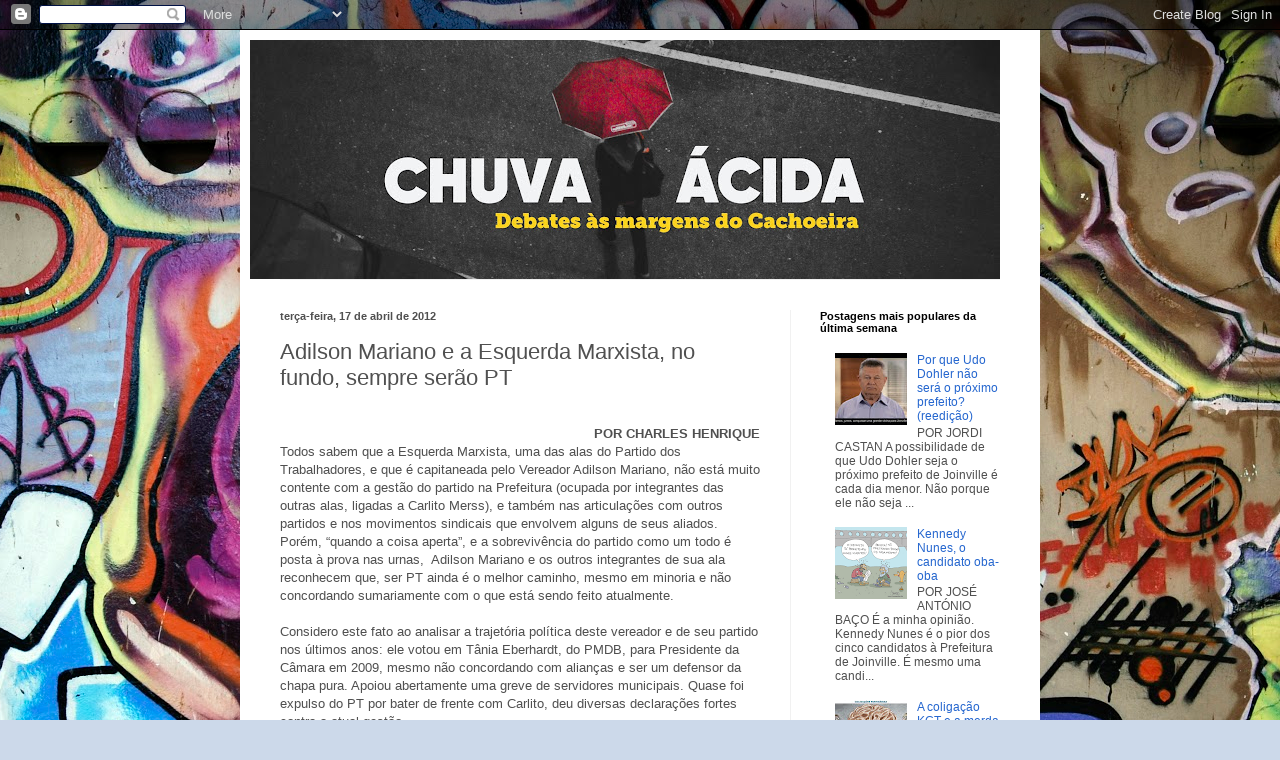

--- FILE ---
content_type: text/html; charset=UTF-8
request_url: http://www.chuvaacida.info/2012/04/adilson-mariano-e-esquerda-marxista-no.html
body_size: 22834
content:
<!DOCTYPE html>
<html class='v2' dir='ltr' lang='pt-BR'>
<head>
<link href='https://www.blogger.com/static/v1/widgets/335934321-css_bundle_v2.css' rel='stylesheet' type='text/css'/>
<meta content='width=1100' name='viewport'/>
<meta content='text/html; charset=UTF-8' http-equiv='Content-Type'/>
<meta content='blogger' name='generator'/>
<link href='http://www.chuvaacida.info/favicon.ico' rel='icon' type='image/x-icon'/>
<link href='http://www.chuvaacida.info/2012/04/adilson-mariano-e-esquerda-marxista-no.html' rel='canonical'/>
<link rel="alternate" type="application/atom+xml" title="Chuva Ácida - Atom" href="http://www.chuvaacida.info/feeds/posts/default" />
<link rel="alternate" type="application/rss+xml" title="Chuva Ácida - RSS" href="http://www.chuvaacida.info/feeds/posts/default?alt=rss" />
<link rel="service.post" type="application/atom+xml" title="Chuva Ácida - Atom" href="https://www.blogger.com/feeds/5360364069335123281/posts/default" />

<link rel="alternate" type="application/atom+xml" title="Chuva Ácida - Atom" href="http://www.chuvaacida.info/feeds/1033560378441484848/comments/default" />
<!--Can't find substitution for tag [blog.ieCssRetrofitLinks]-->
<meta content='http://www.chuvaacida.info/2012/04/adilson-mariano-e-esquerda-marxista-no.html' property='og:url'/>
<meta content='Adilson Mariano e a Esquerda Marxista, no fundo, sempre serão PT' property='og:title'/>
<meta content='' property='og:description'/>
<title>Chuva Ácida: Adilson Mariano e a Esquerda Marxista, no fundo, sempre serão PT</title>
<style id='page-skin-1' type='text/css'><!--
/*
-----------------------------------------------
Blogger Template Style
Name:     Simple
Designer: Blogger
URL:      www.blogger.com
----------------------------------------------- */
/* Content
----------------------------------------------- */
body {
font: normal normal 12px Arial, Tahoma, Helvetica, FreeSans, sans-serif;
color: #505050;
background: #ccd9ea url(https://themes.googleusercontent.com/image?id=1PViTUnIUSKDy0JJydtqwXOzvZKG0IIJYN8IFx4v__-n881NSni7O3gGUXyMmHxVs8wah) repeat fixed top center /* Credit: lobaaaato (http://www.istockphoto.com/portfolio/lobaaaato?platform=blogger) */;
padding: 0 40px 40px 40px;
}
html body .region-inner {
min-width: 0;
max-width: 100%;
width: auto;
}
h2 {
font-size: 22px;
}
a:link {
text-decoration:none;
color: #2667cf;
}
a:visited {
text-decoration:none;
color: #909090;
}
a:hover {
text-decoration:underline;
color: #407aff;
}
.body-fauxcolumn-outer .fauxcolumn-inner {
background: transparent none repeat scroll top left;
_background-image: none;
}
.body-fauxcolumn-outer .cap-top {
position: absolute;
z-index: 1;
height: 400px;
width: 100%;
}
.body-fauxcolumn-outer .cap-top .cap-left {
width: 100%;
background: transparent none repeat-x scroll top left;
_background-image: none;
}
.content-outer {
-moz-box-shadow: 0 0 40px rgba(0, 0, 0, .15);
-webkit-box-shadow: 0 0 5px rgba(0, 0, 0, .15);
-goog-ms-box-shadow: 0 0 10px #333333;
box-shadow: 0 0 40px rgba(0, 0, 0, .15);
margin-bottom: 1px;
}
.content-inner {
padding: 10px 10px;
}
.content-inner {
background-color: #ffffff;
}
/* Header
----------------------------------------------- */
.header-outer {
background: rgba(78,78,78,0) none repeat-x scroll 0 -400px;
_background-image: none;
}
.Header h1 {
font: normal normal 60px Arial, Tahoma, Helvetica, FreeSans, sans-serif;
color: #397dc9;
text-shadow: -1px -1px 1px rgba(0, 0, 0, .2);
}
.Header h1 a {
color: #397dc9;
}
.Header .description {
font-size: 140%;
color: #818181;
}
.header-inner .Header .titlewrapper {
padding: 22px 30px;
}
.header-inner .Header .descriptionwrapper {
padding: 0 30px;
}
/* Tabs
----------------------------------------------- */
.tabs-inner .section:first-child {
border-top: 1px solid #f1f1f1;
}
.tabs-inner .section:first-child ul {
margin-top: -1px;
border-top: 1px solid #f1f1f1;
border-left: 0 solid #f1f1f1;
border-right: 0 solid #f1f1f1;
}
.tabs-inner .widget ul {
background: #f8f8f8 url(https://resources.blogblog.com/blogblog/data/1kt/simple/gradients_light.png) repeat-x scroll 0 -800px;
_background-image: none;
border-bottom: 1px solid #f1f1f1;
margin-top: 0;
margin-left: -30px;
margin-right: -30px;
}
.tabs-inner .widget li a {
display: inline-block;
padding: .6em 1em;
font: normal normal 14px Arial, Tahoma, Helvetica, FreeSans, sans-serif;
color: #9f9f9f;
border-left: 1px solid #ffffff;
border-right: 1px solid #f1f1f1;
}
.tabs-inner .widget li:first-child a {
border-left: none;
}
.tabs-inner .widget li.selected a, .tabs-inner .widget li a:hover {
color: #000000;
background-color: #f1f1f1;
text-decoration: none;
}
/* Columns
----------------------------------------------- */
.main-outer {
border-top: 0 solid #f1f1f1;
}
.fauxcolumn-left-outer .fauxcolumn-inner {
border-right: 1px solid #f1f1f1;
}
.fauxcolumn-right-outer .fauxcolumn-inner {
border-left: 1px solid #f1f1f1;
}
/* Headings
----------------------------------------------- */
div.widget > h2,
div.widget h2.title {
margin: 0 0 1em 0;
font: normal bold 11px Arial, Tahoma, Helvetica, FreeSans, sans-serif;
color: #000000;
}
/* Widgets
----------------------------------------------- */
.widget .zippy {
color: #9f9f9f;
text-shadow: 2px 2px 1px rgba(0, 0, 0, .1);
}
.widget .popular-posts ul {
list-style: none;
}
/* Posts
----------------------------------------------- */
h2.date-header {
font: normal bold 11px Arial, Tahoma, Helvetica, FreeSans, sans-serif;
}
.date-header span {
background-color: rgba(78,78,78,0);
color: #505050;
padding: inherit;
letter-spacing: inherit;
margin: inherit;
}
.main-inner {
padding-top: 30px;
padding-bottom: 30px;
}
.main-inner .column-center-inner {
padding: 0 15px;
}
.main-inner .column-center-inner .section {
margin: 0 15px;
}
.post {
margin: 0 0 25px 0;
}
h3.post-title, .comments h4 {
font: normal normal 22px Arial, Tahoma, Helvetica, FreeSans, sans-serif;
margin: .75em 0 0;
}
.post-body {
font-size: 110%;
line-height: 1.4;
position: relative;
}
.post-body img, .post-body .tr-caption-container, .Profile img, .Image img,
.BlogList .item-thumbnail img {
padding: 2px;
background: #ffffff;
border: 1px solid #f1f1f1;
-moz-box-shadow: 1px 1px 5px rgba(0, 0, 0, .1);
-webkit-box-shadow: 1px 1px 5px rgba(0, 0, 0, .1);
box-shadow: 1px 1px 5px rgba(0, 0, 0, .1);
}
.post-body img, .post-body .tr-caption-container {
padding: 5px;
}
.post-body .tr-caption-container {
color: #505050;
}
.post-body .tr-caption-container img {
padding: 0;
background: transparent;
border: none;
-moz-box-shadow: 0 0 0 rgba(0, 0, 0, .1);
-webkit-box-shadow: 0 0 0 rgba(0, 0, 0, .1);
box-shadow: 0 0 0 rgba(0, 0, 0, .1);
}
.post-header {
margin: 0 0 1.5em;
line-height: 1.6;
font-size: 90%;
}
.post-footer {
margin: 20px -2px 0;
padding: 5px 10px;
color: #737373;
background-color: #fcfcfc;
border-bottom: 1px solid #f1f1f1;
line-height: 1.6;
font-size: 90%;
}
#comments .comment-author {
padding-top: 1.5em;
border-top: 1px solid #f1f1f1;
background-position: 0 1.5em;
}
#comments .comment-author:first-child {
padding-top: 0;
border-top: none;
}
.avatar-image-container {
margin: .2em 0 0;
}
#comments .avatar-image-container img {
border: 1px solid #f1f1f1;
}
/* Comments
----------------------------------------------- */
.comments .comments-content .icon.blog-author {
background-repeat: no-repeat;
background-image: url([data-uri]);
}
.comments .comments-content .loadmore a {
border-top: 1px solid #9f9f9f;
border-bottom: 1px solid #9f9f9f;
}
.comments .comment-thread.inline-thread {
background-color: #fcfcfc;
}
.comments .continue {
border-top: 2px solid #9f9f9f;
}
/* Accents
---------------------------------------------- */
.section-columns td.columns-cell {
border-left: 1px solid #f1f1f1;
}
.blog-pager {
background: transparent none no-repeat scroll top center;
}
.blog-pager-older-link, .home-link,
.blog-pager-newer-link {
background-color: #ffffff;
padding: 5px;
}
.footer-outer {
border-top: 0 dashed #bbbbbb;
}
/* Mobile
----------------------------------------------- */
body.mobile  {
background-size: auto;
}
.mobile .body-fauxcolumn-outer {
background: transparent none repeat scroll top left;
}
.mobile .body-fauxcolumn-outer .cap-top {
background-size: 100% auto;
}
.mobile .content-outer {
-webkit-box-shadow: 0 0 3px rgba(0, 0, 0, .15);
box-shadow: 0 0 3px rgba(0, 0, 0, .15);
}
.mobile .tabs-inner .widget ul {
margin-left: 0;
margin-right: 0;
}
.mobile .post {
margin: 0;
}
.mobile .main-inner .column-center-inner .section {
margin: 0;
}
.mobile .date-header span {
padding: 0.1em 10px;
margin: 0 -10px;
}
.mobile h3.post-title {
margin: 0;
}
.mobile .blog-pager {
background: transparent none no-repeat scroll top center;
}
.mobile .footer-outer {
border-top: none;
}
.mobile .main-inner, .mobile .footer-inner {
background-color: #ffffff;
}
.mobile-index-contents {
color: #505050;
}
.mobile-link-button {
background-color: #2667cf;
}
.mobile-link-button a:link, .mobile-link-button a:visited {
color: #ffffff;
}
.mobile .tabs-inner .section:first-child {
border-top: none;
}
.mobile .tabs-inner .PageList .widget-content {
background-color: #f1f1f1;
color: #000000;
border-top: 1px solid #f1f1f1;
border-bottom: 1px solid #f1f1f1;
}
.mobile .tabs-inner .PageList .widget-content .pagelist-arrow {
border-left: 1px solid #f1f1f1;
}

--></style>
<style id='template-skin-1' type='text/css'><!--
body {
min-width: 800px;
}
.content-outer, .content-fauxcolumn-outer, .region-inner {
min-width: 800px;
max-width: 800px;
_width: 800px;
}
.main-inner .columns {
padding-left: 0px;
padding-right: 240px;
}
.main-inner .fauxcolumn-center-outer {
left: 0px;
right: 240px;
/* IE6 does not respect left and right together */
_width: expression(this.parentNode.offsetWidth -
parseInt("0px") -
parseInt("240px") + 'px');
}
.main-inner .fauxcolumn-left-outer {
width: 0px;
}
.main-inner .fauxcolumn-right-outer {
width: 240px;
}
.main-inner .column-left-outer {
width: 0px;
right: 100%;
margin-left: -0px;
}
.main-inner .column-right-outer {
width: 240px;
margin-right: -240px;
}
#layout {
min-width: 0;
}
#layout .content-outer {
min-width: 0;
width: 800px;
}
#layout .region-inner {
min-width: 0;
width: auto;
}
body#layout div.add_widget {
padding: 8px;
}
body#layout div.add_widget a {
margin-left: 32px;
}
--></style>
<style>
    body {background-image:url(https\:\/\/themes.googleusercontent.com\/image?id=1PViTUnIUSKDy0JJydtqwXOzvZKG0IIJYN8IFx4v__-n881NSni7O3gGUXyMmHxVs8wah);}
    
@media (max-width: 200px) { body {background-image:url(https\:\/\/themes.googleusercontent.com\/image?id=1PViTUnIUSKDy0JJydtqwXOzvZKG0IIJYN8IFx4v__-n881NSni7O3gGUXyMmHxVs8wah&options=w200);}}
@media (max-width: 400px) and (min-width: 201px) { body {background-image:url(https\:\/\/themes.googleusercontent.com\/image?id=1PViTUnIUSKDy0JJydtqwXOzvZKG0IIJYN8IFx4v__-n881NSni7O3gGUXyMmHxVs8wah&options=w400);}}
@media (max-width: 800px) and (min-width: 401px) { body {background-image:url(https\:\/\/themes.googleusercontent.com\/image?id=1PViTUnIUSKDy0JJydtqwXOzvZKG0IIJYN8IFx4v__-n881NSni7O3gGUXyMmHxVs8wah&options=w800);}}
@media (max-width: 1200px) and (min-width: 801px) { body {background-image:url(https\:\/\/themes.googleusercontent.com\/image?id=1PViTUnIUSKDy0JJydtqwXOzvZKG0IIJYN8IFx4v__-n881NSni7O3gGUXyMmHxVs8wah&options=w1200);}}
/* Last tag covers anything over one higher than the previous max-size cap. */
@media (min-width: 1201px) { body {background-image:url(https\:\/\/themes.googleusercontent.com\/image?id=1PViTUnIUSKDy0JJydtqwXOzvZKG0IIJYN8IFx4v__-n881NSni7O3gGUXyMmHxVs8wah&options=w1600);}}
  </style>
<link href='https://www.blogger.com/dyn-css/authorization.css?targetBlogID=5360364069335123281&amp;zx=e8b51a8c-c6f7-4a90-a6ba-fd5323908d06' media='none' onload='if(media!=&#39;all&#39;)media=&#39;all&#39;' rel='stylesheet'/><noscript><link href='https://www.blogger.com/dyn-css/authorization.css?targetBlogID=5360364069335123281&amp;zx=e8b51a8c-c6f7-4a90-a6ba-fd5323908d06' rel='stylesheet'/></noscript>
<meta name='google-adsense-platform-account' content='ca-host-pub-1556223355139109'/>
<meta name='google-adsense-platform-domain' content='blogspot.com'/>

<!-- data-ad-client=ca-pub-5303413841039745 -->

</head>
<body class='loading variant-pale'>
<div class='navbar section' id='navbar' name='Navbar'><div class='widget Navbar' data-version='1' id='Navbar1'><script type="text/javascript">
    function setAttributeOnload(object, attribute, val) {
      if(window.addEventListener) {
        window.addEventListener('load',
          function(){ object[attribute] = val; }, false);
      } else {
        window.attachEvent('onload', function(){ object[attribute] = val; });
      }
    }
  </script>
<div id="navbar-iframe-container"></div>
<script type="text/javascript" src="https://apis.google.com/js/platform.js"></script>
<script type="text/javascript">
      gapi.load("gapi.iframes:gapi.iframes.style.bubble", function() {
        if (gapi.iframes && gapi.iframes.getContext) {
          gapi.iframes.getContext().openChild({
              url: 'https://www.blogger.com/navbar/5360364069335123281?po\x3d1033560378441484848\x26origin\x3dhttp://www.chuvaacida.info',
              where: document.getElementById("navbar-iframe-container"),
              id: "navbar-iframe"
          });
        }
      });
    </script><script type="text/javascript">
(function() {
var script = document.createElement('script');
script.type = 'text/javascript';
script.src = '//pagead2.googlesyndication.com/pagead/js/google_top_exp.js';
var head = document.getElementsByTagName('head')[0];
if (head) {
head.appendChild(script);
}})();
</script>
</div></div>
<div class='body-fauxcolumns'>
<div class='fauxcolumn-outer body-fauxcolumn-outer'>
<div class='cap-top'>
<div class='cap-left'></div>
<div class='cap-right'></div>
</div>
<div class='fauxborder-left'>
<div class='fauxborder-right'></div>
<div class='fauxcolumn-inner'>
</div>
</div>
<div class='cap-bottom'>
<div class='cap-left'></div>
<div class='cap-right'></div>
</div>
</div>
</div>
<div class='content'>
<div class='content-fauxcolumns'>
<div class='fauxcolumn-outer content-fauxcolumn-outer'>
<div class='cap-top'>
<div class='cap-left'></div>
<div class='cap-right'></div>
</div>
<div class='fauxborder-left'>
<div class='fauxborder-right'></div>
<div class='fauxcolumn-inner'>
</div>
</div>
<div class='cap-bottom'>
<div class='cap-left'></div>
<div class='cap-right'></div>
</div>
</div>
</div>
<div class='content-outer'>
<div class='content-cap-top cap-top'>
<div class='cap-left'></div>
<div class='cap-right'></div>
</div>
<div class='fauxborder-left content-fauxborder-left'>
<div class='fauxborder-right content-fauxborder-right'></div>
<div class='content-inner'>
<header>
<div class='header-outer'>
<div class='header-cap-top cap-top'>
<div class='cap-left'></div>
<div class='cap-right'></div>
</div>
<div class='fauxborder-left header-fauxborder-left'>
<div class='fauxborder-right header-fauxborder-right'></div>
<div class='region-inner header-inner'>
<div class='header section' id='header' name='Cabeçalho'><div class='widget Header' data-version='1' id='Header1'>
<div id='header-inner'>
<a href='http://www.chuvaacida.info/' style='display: block'>
<img alt='Chuva Ácida' height='239px; ' id='Header1_headerimg' src='https://blogger.googleusercontent.com/img/a/AVvXsEic2639AOgcomZz47wmTTpfA9Yv4HpMbde8wBCkt2RMNIS-XqIhO7vj-32KlFM6tNZn1ryefRe0yhsLn2DqQdYrtCwWispwPCQfk-5m0pJhMk4_TX2_D3pafP58eN6aq7XAB8Gi3vtN73Ujb4tjVYy8kJcuarB2OiuTyiBRoYxhKDbeXFvuvZjxt3-M=s750' style='display: block' width='750px; '/>
</a>
</div>
</div></div>
</div>
</div>
<div class='header-cap-bottom cap-bottom'>
<div class='cap-left'></div>
<div class='cap-right'></div>
</div>
</div>
</header>
<div class='tabs-outer'>
<div class='tabs-cap-top cap-top'>
<div class='cap-left'></div>
<div class='cap-right'></div>
</div>
<div class='fauxborder-left tabs-fauxborder-left'>
<div class='fauxborder-right tabs-fauxborder-right'></div>
<div class='region-inner tabs-inner'>
<div class='tabs no-items section' id='crosscol' name='Entre colunas'></div>
<div class='tabs no-items section' id='crosscol-overflow' name='Cross-Column 2'></div>
</div>
</div>
<div class='tabs-cap-bottom cap-bottom'>
<div class='cap-left'></div>
<div class='cap-right'></div>
</div>
</div>
<div class='main-outer'>
<div class='main-cap-top cap-top'>
<div class='cap-left'></div>
<div class='cap-right'></div>
</div>
<div class='fauxborder-left main-fauxborder-left'>
<div class='fauxborder-right main-fauxborder-right'></div>
<div class='region-inner main-inner'>
<div class='columns fauxcolumns'>
<div class='fauxcolumn-outer fauxcolumn-center-outer'>
<div class='cap-top'>
<div class='cap-left'></div>
<div class='cap-right'></div>
</div>
<div class='fauxborder-left'>
<div class='fauxborder-right'></div>
<div class='fauxcolumn-inner'>
</div>
</div>
<div class='cap-bottom'>
<div class='cap-left'></div>
<div class='cap-right'></div>
</div>
</div>
<div class='fauxcolumn-outer fauxcolumn-left-outer'>
<div class='cap-top'>
<div class='cap-left'></div>
<div class='cap-right'></div>
</div>
<div class='fauxborder-left'>
<div class='fauxborder-right'></div>
<div class='fauxcolumn-inner'>
</div>
</div>
<div class='cap-bottom'>
<div class='cap-left'></div>
<div class='cap-right'></div>
</div>
</div>
<div class='fauxcolumn-outer fauxcolumn-right-outer'>
<div class='cap-top'>
<div class='cap-left'></div>
<div class='cap-right'></div>
</div>
<div class='fauxborder-left'>
<div class='fauxborder-right'></div>
<div class='fauxcolumn-inner'>
</div>
</div>
<div class='cap-bottom'>
<div class='cap-left'></div>
<div class='cap-right'></div>
</div>
</div>
<!-- corrects IE6 width calculation -->
<div class='columns-inner'>
<div class='column-center-outer'>
<div class='column-center-inner'>
<div class='main section' id='main' name='Principal'><div class='widget Blog' data-version='1' id='Blog1'>
<div class='blog-posts hfeed'>

          <div class="date-outer">
        
<h2 class='date-header'><span>terça-feira, 17 de abril de 2012</span></h2>

          <div class="date-posts">
        
<div class='post-outer'>
<div class='post hentry uncustomized-post-template' itemprop='blogPost' itemscope='itemscope' itemtype='http://schema.org/BlogPosting'>
<meta content='5360364069335123281' itemprop='blogId'/>
<meta content='1033560378441484848' itemprop='postId'/>
<a name='1033560378441484848'></a>
<h3 class='post-title entry-title' itemprop='name'>
Adilson Mariano e a Esquerda Marxista, no fundo, sempre serão PT
</h3>
<div class='post-header'>
<div class='post-header-line-1'></div>
</div>
<div class='post-body entry-content' id='post-body-1033560378441484848' itemprop='description articleBody'>
<br />
<div class="MsoNormal" style="text-align: right;">
<b>POR CHARLES HENRIQUE</b></div>
<div class="MsoNormal">
Todos
sabem que a Esquerda Marxista, uma das alas do Partido dos Trabalhadores, e que
é capitaneada pelo Vereador Adilson Mariano, não está muito contente com a
gestão do partido na Prefeitura (ocupada por integrantes das outras alas,
ligadas a Carlito Merss), e também nas articulações com outros partidos e nos
movimentos sindicais que envolvem alguns de seus aliados. Porém, &#8220;quando a
coisa aperta&#8221;, e a sobrevivência do partido como um todo é posta à prova nas
urnas,&nbsp; Adilson Mariano e os outros
integrantes de sua ala reconhecem que, ser PT ainda é o melhor caminho, mesmo
em minoria e não concordando sumariamente com o que está sendo feito atualmente.</div>
<div class="MsoNormal">
<br /></div>
<div class="MsoNormal">
Considero
este fato ao analisar a trajetória política deste vereador e de seu partido nos
últimos anos: ele votou em Tânia Eberhardt, do PMDB, para Presidente da Câmara
em 2009, mesmo não concordando com alianças e ser um defensor da chapa pura.
Apoiou abertamente uma greve de servidores municipais. Quase foi expulso do PT
por bater de frente com Carlito, deu diversas declarações fortes contra a atual
gestão...</div>
<div class="MsoNormal">
<br /></div>
<div class="MsoNormal">
Nenhum outro petista é tão mal encarado dentro de sua
própria casa como Adilson Mariano, e mesmo assim, ele permanece. E não duvido
de que vá apoiar Carlito Merss nas eleições de 2012, mesmo tendo perdido nas
prévias internas, da mesma forma que aconteceu em 2008. Será que o contrário
aconteceria? Será que os petistas ligados ao prefeito teriam essa consciência
de que o partido é feito de diferentes? Ou vão continuar ignorando-os e
tentando expulsá-los por serem, justamente, diferentes? O PT em plano nacional
já se perdeu um pouco para a gana do poder. O processo inicial disto ocorre por
aqui...</div>
<div class="MsoNormal">
<br /></div>
<div class="MsoNormal">
É
incoerente em um primeiro momento, se considerarmos as discussões e os debates
que aconteceram nos últimos anos. Mas é uma maturidade que poucos grupos
políticos possuem, principalmente se analisarmos inseridos na realidade da
cidade de Joinville. Quantas vezes políticos daqui que, apenas por birra,
trocaram de sigla? Quantos partidos perderam uma oportunidade única, só porque
não reconheceram que estavam errados? Nem toda minoria é burra e idiota...</div>
<div class="MsoNormal">
<br /></div>
<div class="MsoNormal">
OBS: Ressalto que não tenho nenhum vínculo com o PT,
Esquerda Marxista, ou Adilson Mariano. Este foi apenas um texto para mostrar
como a ideologia partidária é levada à risca por certos grupos e/ou rasgada por
outros.</div>
<div style='clear: both;'></div>
</div>
<div class='post-footer'>
<div class='post-footer-line post-footer-line-1'>
<span class='post-author vcard'>
Posted by
<span class='fn' itemprop='author' itemscope='itemscope' itemtype='http://schema.org/Person'>
<meta content='https://www.blogger.com/profile/14119651243835911517' itemprop='url'/>
<a class='g-profile' href='https://www.blogger.com/profile/14119651243835911517' rel='author' title='author profile'>
<span itemprop='name'>Charles Henrique Voos</span>
</a>
</span>
</span>
<span class='post-timestamp'>
at
<meta content='http://www.chuvaacida.info/2012/04/adilson-mariano-e-esquerda-marxista-no.html' itemprop='url'/>
<a class='timestamp-link' href='http://www.chuvaacida.info/2012/04/adilson-mariano-e-esquerda-marxista-no.html' rel='bookmark' title='permanent link'><abbr class='published' itemprop='datePublished' title='2012-04-17T06:30:00-03:00'>06:30</abbr></a>
</span>
<span class='post-comment-link'>
</span>
<span class='post-icons'>
<span class='item-action'>
<a href='https://www.blogger.com/email-post/5360364069335123281/1033560378441484848' title='Enviar esta postagem'>
<img alt='' class='icon-action' height='13' src='https://resources.blogblog.com/img/icon18_email.gif' width='18'/>
</a>
</span>
</span>
<div class='post-share-buttons goog-inline-block'>
<a class='goog-inline-block share-button sb-email' href='https://www.blogger.com/share-post.g?blogID=5360364069335123281&postID=1033560378441484848&target=email' target='_blank' title='Enviar por e-mail'><span class='share-button-link-text'>Enviar por e-mail</span></a><a class='goog-inline-block share-button sb-blog' href='https://www.blogger.com/share-post.g?blogID=5360364069335123281&postID=1033560378441484848&target=blog' onclick='window.open(this.href, "_blank", "height=270,width=475"); return false;' target='_blank' title='Postar no blog!'><span class='share-button-link-text'>Postar no blog!</span></a><a class='goog-inline-block share-button sb-twitter' href='https://www.blogger.com/share-post.g?blogID=5360364069335123281&postID=1033560378441484848&target=twitter' target='_blank' title='Compartilhar no X'><span class='share-button-link-text'>Compartilhar no X</span></a><a class='goog-inline-block share-button sb-facebook' href='https://www.blogger.com/share-post.g?blogID=5360364069335123281&postID=1033560378441484848&target=facebook' onclick='window.open(this.href, "_blank", "height=430,width=640"); return false;' target='_blank' title='Compartilhar no Facebook'><span class='share-button-link-text'>Compartilhar no Facebook</span></a><a class='goog-inline-block share-button sb-pinterest' href='https://www.blogger.com/share-post.g?blogID=5360364069335123281&postID=1033560378441484848&target=pinterest' target='_blank' title='Compartilhar com o Pinterest'><span class='share-button-link-text'>Compartilhar com o Pinterest</span></a>
</div>
</div>
<div class='post-footer-line post-footer-line-2'>
<span class='post-labels'>
Labels:
<a href='http://www.chuvaacida.info/search/label/Adilson%20Mariano' rel='tag'>Adilson Mariano</a>,
<a href='http://www.chuvaacida.info/search/label/Elei%C3%A7%C3%B5es%202012' rel='tag'>Eleições 2012</a>,
<a href='http://www.chuvaacida.info/search/label/Esquerda%20Marxista' rel='tag'>Esquerda Marxista</a>,
<a href='http://www.chuvaacida.info/search/label/PT' rel='tag'>PT</a>
</span>
</div>
<div class='post-footer-line post-footer-line-3'>
<span class='post-location'>
</span>
</div>
</div>
</div>
<div class='comments' id='comments'>
<a name='comments'></a>
<h4>6 comentários:</h4>
<div class='comments-content'>
<script async='async' src='' type='text/javascript'></script>
<script type='text/javascript'>
    (function() {
      var items = null;
      var msgs = null;
      var config = {};

// <![CDATA[
      var cursor = null;
      if (items && items.length > 0) {
        cursor = parseInt(items[items.length - 1].timestamp) + 1;
      }

      var bodyFromEntry = function(entry) {
        var text = (entry &&
                    ((entry.content && entry.content.$t) ||
                     (entry.summary && entry.summary.$t))) ||
            '';
        if (entry && entry.gd$extendedProperty) {
          for (var k in entry.gd$extendedProperty) {
            if (entry.gd$extendedProperty[k].name == 'blogger.contentRemoved') {
              return '<span class="deleted-comment">' + text + '</span>';
            }
          }
        }
        return text;
      }

      var parse = function(data) {
        cursor = null;
        var comments = [];
        if (data && data.feed && data.feed.entry) {
          for (var i = 0, entry; entry = data.feed.entry[i]; i++) {
            var comment = {};
            // comment ID, parsed out of the original id format
            var id = /blog-(\d+).post-(\d+)/.exec(entry.id.$t);
            comment.id = id ? id[2] : null;
            comment.body = bodyFromEntry(entry);
            comment.timestamp = Date.parse(entry.published.$t) + '';
            if (entry.author && entry.author.constructor === Array) {
              var auth = entry.author[0];
              if (auth) {
                comment.author = {
                  name: (auth.name ? auth.name.$t : undefined),
                  profileUrl: (auth.uri ? auth.uri.$t : undefined),
                  avatarUrl: (auth.gd$image ? auth.gd$image.src : undefined)
                };
              }
            }
            if (entry.link) {
              if (entry.link[2]) {
                comment.link = comment.permalink = entry.link[2].href;
              }
              if (entry.link[3]) {
                var pid = /.*comments\/default\/(\d+)\?.*/.exec(entry.link[3].href);
                if (pid && pid[1]) {
                  comment.parentId = pid[1];
                }
              }
            }
            comment.deleteclass = 'item-control blog-admin';
            if (entry.gd$extendedProperty) {
              for (var k in entry.gd$extendedProperty) {
                if (entry.gd$extendedProperty[k].name == 'blogger.itemClass') {
                  comment.deleteclass += ' ' + entry.gd$extendedProperty[k].value;
                } else if (entry.gd$extendedProperty[k].name == 'blogger.displayTime') {
                  comment.displayTime = entry.gd$extendedProperty[k].value;
                }
              }
            }
            comments.push(comment);
          }
        }
        return comments;
      };

      var paginator = function(callback) {
        if (hasMore()) {
          var url = config.feed + '?alt=json&v=2&orderby=published&reverse=false&max-results=50';
          if (cursor) {
            url += '&published-min=' + new Date(cursor).toISOString();
          }
          window.bloggercomments = function(data) {
            var parsed = parse(data);
            cursor = parsed.length < 50 ? null
                : parseInt(parsed[parsed.length - 1].timestamp) + 1
            callback(parsed);
            window.bloggercomments = null;
          }
          url += '&callback=bloggercomments';
          var script = document.createElement('script');
          script.type = 'text/javascript';
          script.src = url;
          document.getElementsByTagName('head')[0].appendChild(script);
        }
      };
      var hasMore = function() {
        return !!cursor;
      };
      var getMeta = function(key, comment) {
        if ('iswriter' == key) {
          var matches = !!comment.author
              && comment.author.name == config.authorName
              && comment.author.profileUrl == config.authorUrl;
          return matches ? 'true' : '';
        } else if ('deletelink' == key) {
          return config.baseUri + '/comment/delete/'
               + config.blogId + '/' + comment.id;
        } else if ('deleteclass' == key) {
          return comment.deleteclass;
        }
        return '';
      };

      var replybox = null;
      var replyUrlParts = null;
      var replyParent = undefined;

      var onReply = function(commentId, domId) {
        if (replybox == null) {
          // lazily cache replybox, and adjust to suit this style:
          replybox = document.getElementById('comment-editor');
          if (replybox != null) {
            replybox.height = '250px';
            replybox.style.display = 'block';
            replyUrlParts = replybox.src.split('#');
          }
        }
        if (replybox && (commentId !== replyParent)) {
          replybox.src = '';
          document.getElementById(domId).insertBefore(replybox, null);
          replybox.src = replyUrlParts[0]
              + (commentId ? '&parentID=' + commentId : '')
              + '#' + replyUrlParts[1];
          replyParent = commentId;
        }
      };

      var hash = (window.location.hash || '#').substring(1);
      var startThread, targetComment;
      if (/^comment-form_/.test(hash)) {
        startThread = hash.substring('comment-form_'.length);
      } else if (/^c[0-9]+$/.test(hash)) {
        targetComment = hash.substring(1);
      }

      // Configure commenting API:
      var configJso = {
        'maxDepth': config.maxThreadDepth
      };
      var provider = {
        'id': config.postId,
        'data': items,
        'loadNext': paginator,
        'hasMore': hasMore,
        'getMeta': getMeta,
        'onReply': onReply,
        'rendered': true,
        'initComment': targetComment,
        'initReplyThread': startThread,
        'config': configJso,
        'messages': msgs
      };

      var render = function() {
        if (window.goog && window.goog.comments) {
          var holder = document.getElementById('comment-holder');
          window.goog.comments.render(holder, provider);
        }
      };

      // render now, or queue to render when library loads:
      if (window.goog && window.goog.comments) {
        render();
      } else {
        window.goog = window.goog || {};
        window.goog.comments = window.goog.comments || {};
        window.goog.comments.loadQueue = window.goog.comments.loadQueue || [];
        window.goog.comments.loadQueue.push(render);
      }
    })();
// ]]>
  </script>
<div id='comment-holder'>
<div class="comment-thread toplevel-thread"><ol id="top-ra"><li class="comment" id="c751712947481298781"><div class="avatar-image-container"><img src="//blogger.googleusercontent.com/img/b/R29vZ2xl/AVvXsEjnCGYHJxW1tmRPhQEagwkqg6xIBXSXKZr1xdkn9RRv2_AebffuKyZCpX3Bex0BurN5MqUh09xZETgYTK3xUpoyHGtNTRlBuR6d7G9u89KcsZ-tWPm597a0YcerUPHTzlA/s45-c/clovisfoto.jpg" alt=""/></div><div class="comment-block"><div class="comment-header"><cite class="user"><a href="https://www.blogger.com/profile/13077660615794453038" rel="nofollow">Clóvis Gruner</a></cite><span class="icon user "></span><span class="datetime secondary-text"><a rel="nofollow" href="http://www.chuvaacida.info/2012/04/adilson-mariano-e-esquerda-marxista-no.html?showComment=1334670182413#c751712947481298781">17 de abril de 2012 às 10:43</a></span></div><p class="comment-content">Aqui em Ctba. o PT provavelmente deixará de lançar candidato próprio para apoiar o Gustavo Fruet, que era do PSDB e agora está no PDT. <br><br>Da cacicada local, parece que pouco estão a se posicionar contrários à aliança. A ministra Gleisi Hoffmann, uma das lideranças, disse que o importante agora é &quot;conquistar o governo&quot;. É preciso ter estômago.<br><br>A situação em Jville. é um pouco diferente, sei, porque o PT está no governo. Mas terá uma eleição difícil pela frente e é bastante provável que o Carlito e seu grupo tentem repetir as alianças que já firmaram nos primeiros quatro anos, se não mesmo ampliá-las.<br><br>E de eleição em eleição, o PT se afasta um pouco mais, em todas as esferas, do que um dia ele pretendeu ser e em alguns casos efetivamente foi: uma alternativa de governo viável e de esquerda, para se assemelhar cada vez mais, em suas escolhas e alianças, com a maioria das alternativas que aí estão.<br><br>Não sei as razões do Mariano, mas particularmente acho que já é hora dele ao menos começar a pensar em deixar o PT e engajar-se um partido mais coerente com o que ele defende.</p><span class="comment-actions secondary-text"><a class="comment-reply" target="_self" data-comment-id="751712947481298781">Responder</a><span class="item-control blog-admin blog-admin pid-705571068"><a target="_self" href="https://www.blogger.com/comment/delete/5360364069335123281/751712947481298781">Excluir</a></span></span></div><div class="comment-replies"><div id="c751712947481298781-rt" class="comment-thread inline-thread"><span class="thread-toggle thread-expanded"><span class="thread-arrow"></span><span class="thread-count"><a target="_self">Respostas</a></span></span><ol id="c751712947481298781-ra" class="thread-chrome thread-expanded"><div><li class="comment" id="c3668600842053770487"><div class="avatar-image-container"><img src="//www.blogger.com/img/blogger_logo_round_35.png" alt=""/></div><div class="comment-block"><div class="comment-header"><cite class="user"><a href="https://www.blogger.com/profile/05529263116589914753" rel="nofollow">fbach</a></cite><span class="icon user "></span><span class="datetime secondary-text"><a rel="nofollow" href="http://www.chuvaacida.info/2012/04/adilson-mariano-e-esquerda-marxista-no.html?showComment=1334672006682#c3668600842053770487">17 de abril de 2012 às 11:13</a></span></div><p class="comment-content">Clóvis, excelente colocação sobre o PT, também vinha observando isso. É uma pena ver que nossos partidos para conquistar o poder rejeitem as suas ideologias.<br><br>Isso só me demonstra que o importante é estar no poder, e não a sua ideia de pais.<br><br>É muito triste tudo isso. Estamos observando talvez a falência dos nossos partidos políticos, não importa de qual linha seja ela, esquerda, direita, de centro.<br><br>Futuro tenebroso teremos se o povo não fizer algo.<br><br>Abraço.</p><span class="comment-actions secondary-text"><span class="item-control blog-admin blog-admin pid-1084799663"><a target="_self" href="https://www.blogger.com/comment/delete/5360364069335123281/3668600842053770487">Excluir</a></span></span></div><div class="comment-replies"><div id="c3668600842053770487-rt" class="comment-thread inline-thread hidden"><span class="thread-toggle thread-expanded"><span class="thread-arrow"></span><span class="thread-count"><a target="_self">Respostas</a></span></span><ol id="c3668600842053770487-ra" class="thread-chrome thread-expanded"><div></div><div id="c3668600842053770487-continue" class="continue"><a class="comment-reply" target="_self" data-comment-id="3668600842053770487">Responder</a></div></ol></div></div><div class="comment-replybox-single" id="c3668600842053770487-ce"></div></li></div><div id="c751712947481298781-continue" class="continue"><a class="comment-reply" target="_self" data-comment-id="751712947481298781">Responder</a></div></ol></div></div><div class="comment-replybox-single" id="c751712947481298781-ce"></div></li><li class="comment" id="c954407609983804284"><div class="avatar-image-container"><img src="//www.blogger.com/img/blogger_logo_round_35.png" alt=""/></div><div class="comment-block"><div class="comment-header"><cite class="user"><a href="https://www.blogger.com/profile/05529263116589914753" rel="nofollow">fbach</a></cite><span class="icon user "></span><span class="datetime secondary-text"><a rel="nofollow" href="http://www.chuvaacida.info/2012/04/adilson-mariano-e-esquerda-marxista-no.html?showComment=1334672393168#c954407609983804284">17 de abril de 2012 às 11:19</a></span></div><p class="comment-content">Clóvis, excelente colocação sobre o PT. Vejo a algum tempo esta linha de pensamento. Infelizmente os partidos hoje em dia fazem de tudo para estar no poder, até recusam a sua ideologia.<br><br>Acredito que estamos observando a falência dos partidos políticos no Brasil, onde não importa a sua ideia de pais que buscam, mas sim apenas estar no poder. Tudo isso é muito triste, porque quem perde é a nação brasileira.<br><br>Um forte abraço.</p><span class="comment-actions secondary-text"><a class="comment-reply" target="_self" data-comment-id="954407609983804284">Responder</a><span class="item-control blog-admin blog-admin pid-1084799663"><a target="_self" href="https://www.blogger.com/comment/delete/5360364069335123281/954407609983804284">Excluir</a></span></span></div><div class="comment-replies"><div id="c954407609983804284-rt" class="comment-thread inline-thread hidden"><span class="thread-toggle thread-expanded"><span class="thread-arrow"></span><span class="thread-count"><a target="_self">Respostas</a></span></span><ol id="c954407609983804284-ra" class="thread-chrome thread-expanded"><div></div><div id="c954407609983804284-continue" class="continue"><a class="comment-reply" target="_self" data-comment-id="954407609983804284">Responder</a></div></ol></div></div><div class="comment-replybox-single" id="c954407609983804284-ce"></div></li><li class="comment" id="c4988239734426385221"><div class="avatar-image-container"><img src="//resources.blogblog.com/img/blank.gif" alt=""/></div><div class="comment-block"><div class="comment-header"><cite class="user">Manoel</cite><span class="icon user "></span><span class="datetime secondary-text"><a rel="nofollow" href="http://www.chuvaacida.info/2012/04/adilson-mariano-e-esquerda-marxista-no.html?showComment=1334678033848#c4988239734426385221">17 de abril de 2012 às 12:53</a></span></div><p class="comment-content">Charles, <br>Oportuna esta reflexão sobre o PT joinvilense. Não acredito em união do PT local, embora a ala do Carlito agora precise muito e jura que sempre se amaram desde criança. Para quem tentou por todos os meios expulsar o Mariano e quase fez o mesmo com o Ulrich, foi muita cara de pau as pregações de união e juras de amor na convenção de sábado. Carlito e seus asseclas rasgaram os fundamentos do partido há muito tempo em busca do poder, e agora pela permanencia nele. As coligações estão liberadas para todo e qualquer tipo de partidos e pessoas. São mais de 400 comissionados sem concurso na prefeitura, rasgando todo o compromisso de valorizar os profissionais concursados e priorizar os critérios técnicos. <br>Basta ver que até 2008 eram mil e poucos filiados, e 3 anos depois são mais de 3.000. Este pessoal se juntou por princípios ideológicos? São estes que salvaram a ala majoritária e impediram o Adilson se tornar o candidato a prefeito pelo PT. Mesmo que o Carlito leve, o fogo amigo será mais ardente nos próximos 4 anos.</p><span class="comment-actions secondary-text"><a class="comment-reply" target="_self" data-comment-id="4988239734426385221">Responder</a><span class="item-control blog-admin blog-admin pid-590227764"><a target="_self" href="https://www.blogger.com/comment/delete/5360364069335123281/4988239734426385221">Excluir</a></span></span></div><div class="comment-replies"><div id="c4988239734426385221-rt" class="comment-thread inline-thread hidden"><span class="thread-toggle thread-expanded"><span class="thread-arrow"></span><span class="thread-count"><a target="_self">Respostas</a></span></span><ol id="c4988239734426385221-ra" class="thread-chrome thread-expanded"><div></div><div id="c4988239734426385221-continue" class="continue"><a class="comment-reply" target="_self" data-comment-id="4988239734426385221">Responder</a></div></ol></div></div><div class="comment-replybox-single" id="c4988239734426385221-ce"></div></li><li class="comment" id="c7765591159174675688"><div class="avatar-image-container"><img src="//resources.blogblog.com/img/blank.gif" alt=""/></div><div class="comment-block"><div class="comment-header"><cite class="user">Anônimo</cite><span class="icon user "></span><span class="datetime secondary-text"><a rel="nofollow" href="http://www.chuvaacida.info/2012/04/adilson-mariano-e-esquerda-marxista-no.html?showComment=1335376971317#c7765591159174675688">25 de abril de 2012 às 15:02</a></span></div><p class="comment-content">Carlos Castro: Carlo Charles, voce faz uma boa análise das divergencias internas do PT. Queria contribuir para ajudar a esclarecer de forma mais aprofundada.<br>Somos PT porque o partido foi construido pelo movimento da classe trabalhadora brasileira, via sindicatos, comunidades eclesiais de base e organizações clandestinas na ditadura. E o principal motivo: 1/3 do povo brasileiro considera o PT o seu partido. Isso são as pesquisas que mostram. Portanto, não podemos desertar do partido porque há uma direção sofista e farisaica que jogam s principios no lixo. Nós vamos levar o combate até o fim no PT e se formos expulsos, vamos tencionar até o fim para voltar. Afinal, somos fundadores deste partido e combatemos com base no Manifesto de Fundação, na Carta de Principios e no programa socialista, documentos estaqueados na história do PT e que continuam a balizar o Estatuto do partido. Se há os que o renegam, não é e não será o nosso caso.</p><span class="comment-actions secondary-text"><a class="comment-reply" target="_self" data-comment-id="7765591159174675688">Responder</a><span class="item-control blog-admin blog-admin pid-590227764"><a target="_self" href="https://www.blogger.com/comment/delete/5360364069335123281/7765591159174675688">Excluir</a></span></span></div><div class="comment-replies"><div id="c7765591159174675688-rt" class="comment-thread inline-thread hidden"><span class="thread-toggle thread-expanded"><span class="thread-arrow"></span><span class="thread-count"><a target="_self">Respostas</a></span></span><ol id="c7765591159174675688-ra" class="thread-chrome thread-expanded"><div></div><div id="c7765591159174675688-continue" class="continue"><a class="comment-reply" target="_self" data-comment-id="7765591159174675688">Responder</a></div></ol></div></div><div class="comment-replybox-single" id="c7765591159174675688-ce"></div></li><li class="comment" id="c3619481631359681597"><div class="avatar-image-container"><img src="//resources.blogblog.com/img/blank.gif" alt=""/></div><div class="comment-block"><div class="comment-header"><cite class="user">Anônimo</cite><span class="icon user "></span><span class="datetime secondary-text"><a rel="nofollow" href="http://www.chuvaacida.info/2012/04/adilson-mariano-e-esquerda-marxista-no.html?showComment=1335377476937#c3619481631359681597">25 de abril de 2012 às 15:11</a></span></div><p class="comment-content">Carlos Castro: Outra coisa, levamos o combate nas Prévias e  tivemos 40% dos petista nos apoiando. Isso que o combate foi contra três mandatos de vereadores e um governo municipal. O prefeito Carlito Merss nos proporcionou um crescimento espetacular no interior do PT e o forjamento e consolidação da direção do SINSEJ. <br>Quanto a eleição, se levamos o combate, fomos derrotados, e temos como decisão atuar por dentro e através do PT, seriamos anti-democráticos se não fizessemos a campanha do PT e do 13 para prefeito.</p><span class="comment-actions secondary-text"><a class="comment-reply" target="_self" data-comment-id="3619481631359681597">Responder</a><span class="item-control blog-admin blog-admin pid-590227764"><a target="_self" href="https://www.blogger.com/comment/delete/5360364069335123281/3619481631359681597">Excluir</a></span></span></div><div class="comment-replies"><div id="c3619481631359681597-rt" class="comment-thread inline-thread hidden"><span class="thread-toggle thread-expanded"><span class="thread-arrow"></span><span class="thread-count"><a target="_self">Respostas</a></span></span><ol id="c3619481631359681597-ra" class="thread-chrome thread-expanded"><div></div><div id="c3619481631359681597-continue" class="continue"><a class="comment-reply" target="_self" data-comment-id="3619481631359681597">Responder</a></div></ol></div></div><div class="comment-replybox-single" id="c3619481631359681597-ce"></div></li></ol><div id="top-continue" class="continue"><a class="comment-reply" target="_self">Adicionar comentário</a></div><div class="comment-replybox-thread" id="top-ce"></div><div class="loadmore hidden" data-post-id="1033560378441484848"><a target="_self">Carregar mais...</a></div></div>
</div>
</div>
<p class='comment-footer'>
<div class='comment-form'>
<a name='comment-form'></a>
<p>O comentário não representa a opinião do blog; a responsabilidade é do autor da mensagem</p>
<a href='https://www.blogger.com/comment/frame/5360364069335123281?po=1033560378441484848&hl=pt-BR&saa=85391&origin=http://www.chuvaacida.info' id='comment-editor-src'></a>
<iframe allowtransparency='true' class='blogger-iframe-colorize blogger-comment-from-post' frameborder='0' height='410px' id='comment-editor' name='comment-editor' src='' width='100%'></iframe>
<script src='https://www.blogger.com/static/v1/jsbin/2830521187-comment_from_post_iframe.js' type='text/javascript'></script>
<script type='text/javascript'>
      BLOG_CMT_createIframe('https://www.blogger.com/rpc_relay.html');
    </script>
</div>
</p>
<div id='backlinks-container'>
<div id='Blog1_backlinks-container'>
</div>
</div>
</div>
</div>

        </div></div>
      
</div>
<div class='blog-pager' id='blog-pager'>
<span id='blog-pager-newer-link'>
<a class='blog-pager-newer-link' href='http://www.chuvaacida.info/2012/04/dr-xuxo-e-o-pe-de-pato.html' id='Blog1_blog-pager-newer-link' title='Postagem mais recente'>Postagem mais recente</a>
</span>
<span id='blog-pager-older-link'>
<a class='blog-pager-older-link' href='http://www.chuvaacida.info/2012/04/fieis-nao-muito-fieis.html' id='Blog1_blog-pager-older-link' title='Postagem mais antiga'>Postagem mais antiga</a>
</span>
<a class='home-link' href='http://www.chuvaacida.info/'>Página inicial</a>
</div>
<div class='clear'></div>
<div class='post-feeds'>
<div class='feed-links'>
Assinar:
<a class='feed-link' href='http://www.chuvaacida.info/feeds/1033560378441484848/comments/default' target='_blank' type='application/atom+xml'>Postar comentários (Atom)</a>
</div>
</div>
</div></div>
</div>
</div>
<div class='column-left-outer'>
<div class='column-left-inner'>
<aside>
</aside>
</div>
</div>
<div class='column-right-outer'>
<div class='column-right-inner'>
<aside>
<div class='sidebar section' id='sidebar-right-1'><div class='widget PopularPosts' data-version='1' id='PopularPosts1'>
<h2>Postagens mais populares da última semana</h2>
<div class='widget-content popular-posts'>
<ul>
<li>
<div class='item-content'>
<div class='item-thumbnail'>
<a href='http://www.chuvaacida.info/2012/10/por-que-udo-dohler-nao-sera-o-proximo.html' target='_blank'>
<img alt='' border='0' src='https://blogger.googleusercontent.com/img/b/R29vZ2xl/AVvXsEjzelPRJHJRUVonDWMUpTy3QfBZNQXuUKJFddGCjBV5EkfzGnugZPKPOH2esVjMUK4LPycntnxKoPGuYDJ42N8aEkbONH5zdvr2sFQnoiExi1oNuRBdgKUmvMB3J66snNfyKN5WJImOj4U/w72-h72-p-k-no-nu/udo+Chuva+acida.jpg'/>
</a>
</div>
<div class='item-title'><a href='http://www.chuvaacida.info/2012/10/por-que-udo-dohler-nao-sera-o-proximo.html'>Por que Udo Dohler não será o próximo prefeito? (reedição)</a></div>
<div class='item-snippet'>       POR JORDI CASTAN    A possibilidade de que Udo Dohler seja o próximo prefeito de Joinville é cada dia menor. Não porque ele não seja ...</div>
</div>
<div style='clear: both;'></div>
</li>
<li>
<div class='item-content'>
<div class='item-thumbnail'>
<a href='http://www.chuvaacida.info/2012/10/kennedy-nunes-o-candidato-oba-oba_2.html' target='_blank'>
<img alt='' border='0' src='https://blogger.googleusercontent.com/img/b/R29vZ2xl/AVvXsEgGX1FKi9sGipgXjf0QF9HWoecUgzzpAAdpeq9Rw7S7AGzDeCVS3Vptm5QF49LB-v2hTZqdUK_GfsTVaDp6Rss-CzWuM-QLxJ26NAFsB8rjersY_vEazAn_fOXW-y6jUD7NDE36KrVdChI/w72-h72-p-k-no-nu/viaduto.png'/>
</a>
</div>
<div class='item-title'><a href='http://www.chuvaacida.info/2012/10/kennedy-nunes-o-candidato-oba-oba_2.html'>Kennedy Nunes, o candidato oba-oba</a></div>
<div class='item-snippet'>      POR JOSÉ ANTÓNIO BAÇO    É a minha opinião.   Kennedy Nunes é o pior dos cinco candidatos à Prefeitura de Joinville. É mesmo uma candi...</div>
</div>
<div style='clear: both;'></div>
</li>
<li>
<div class='item-content'>
<div class='item-thumbnail'>
<a href='http://www.chuvaacida.info/2012/10/a-coligacao-kct-e-merda.html' target='_blank'>
<img alt='' border='0' src='https://blogger.googleusercontent.com/img/b/R29vZ2xl/AVvXsEhhh1nRj-GwiSPT4PIJQXh821CW9EWLjNe47jd5fdMGHG9cxMpTxHfj1oe5RHYx5WTdZutvwOt5b9Vk4ZIL7-Q-QKnNOtN5L4Z_HuKh41f0Zlk0iun0tGyvbJcy9jKi-qfeDLKf7ukktw/w72-h72-p-k-no-nu/coligacoes_partidos.jpg'/>
</a>
</div>
<div class='item-title'><a href='http://www.chuvaacida.info/2012/10/a-coligacao-kct-e-merda.html'>A coligação KCT e a merda</a></div>
<div class='item-snippet'>   POR GUILHERME GASSENFERTH    Fisiologismo. Você sabe o que é, leitor joinvilense? É o nome chique para se falar de troca de favores, açõe...</div>
</div>
<div style='clear: both;'></div>
</li>
<li>
<div class='item-content'>
<div class='item-thumbnail'>
<a href='http://www.chuvaacida.info/2012/10/a-vitoria-de-udo-dohler-pode-estar.html' target='_blank'>
<img alt='' border='0' src='https://blogger.googleusercontent.com/img/b/R29vZ2xl/AVvXsEjbLjteLgsQY331XveVmFdD0CgIAX_8mp94MyxqWnge68_0-zQuOlPgh0exTVZj3OgeR2IQcGIjVaiv6XL3irmtrUC-4GkW7F5-igO2Rik4VsX4Iflh5U_kbGJMwvDHaJbz97btkWgjcw/w72-h72-p-k-no-nu/deler.jpg'/>
</a>
</div>
<div class='item-title'><a href='http://www.chuvaacida.info/2012/10/a-vitoria-de-udo-dohler-pode-estar.html'>A vitória de Udo Döhler pode estar próxima</a></div>
<div class='item-snippet'> POR GUILHERME GASSENFERTH          Udo conta voto a voto :P    A estreia de Udo Döhler nas urnas, com de mais de 85 mil votos, calou muita ...</div>
</div>
<div style='clear: both;'></div>
</li>
<li>
<div class='item-content'>
<div class='item-thumbnail'>
<a href='http://www.chuvaacida.info/2014/03/blog-post.html' target='_blank'>
<img alt='' border='0' src='https://blogger.googleusercontent.com/img/b/R29vZ2xl/AVvXsEirQ75u0GzNehdJwmP3vaZ_U0UNx-RM4YqwpgoWm-aWhNqDnMNPyglD1WEGYbxhoIpnXybOLYHccrtByeyLgqqKYzLbScFnrAKHHcyJRHH6G67c3tfgPdQ9gzaHZFTlAhIUsKnr2drfrYs/w72-h72-p-k-no-nu/ARQUIVOS.jpg'/>
</a>
</div>
<div class='item-title'><a href='http://www.chuvaacida.info/2014/03/blog-post.html'>Arquivos.</a></div>
<div class='item-snippet'>
</div>
</div>
<div style='clear: both;'></div>
</li>
<li>
<div class='item-content'>
<div class='item-thumbnail'>
<a href='http://www.chuvaacida.info/2012/10/por-alvaro-junqueira-em-1989-analisando.html' target='_blank'>
<img alt='' border='0' src='https://blogger.googleusercontent.com/img/b/R29vZ2xl/AVvXsEi7qCyyaxGnMj-HRAUe6z6fRKKjDJQF1bLquFex8Hy1xpaUxXKxGI4BwcYLT0xS0mgRWhGTJ1btVlNkpvU4x-S4ee-qW1IVhpg4CUylsjfxYL9Qjp8yD-NI8IdDVUJN5vmo9TlpxKxFVVE/w72-h72-p-k-no-nu/Brainstorming.jpg'/>
</a>
</div>
<div class='item-title'><a href='http://www.chuvaacida.info/2012/10/por-alvaro-junqueira-em-1989-analisando.html'>A decisão do dia 28</a></div>
<div class='item-snippet'>   POR ÁLVARO JUNQUEIRA       Em 1989, analisando o embate eleitoral Collor x Lula, escrevi no jornal A Notícia um artigo&#160; intitulado &#8220;O cao...</div>
</div>
<div style='clear: both;'></div>
</li>
<li>
<div class='item-content'>
<div class='item-thumbnail'>
<a href='http://www.chuvaacida.info/2011/10/bolha.html' target='_blank'>
<img alt='' border='0' src='https://blogger.googleusercontent.com/img/b/R29vZ2xl/AVvXsEgQ8vEfw_Lbo6T2dY-bLkjQs0LLmdrIDweZxRpZ01UPK7vU__rpt46RygzA-nucQT4QmY-5p0ntv3f0l02gAZGa0MSJC-qecHqC0Tyq2hQV-dJkMOEK5VUHLXbEWOo2EIb-tqAw78b5Bmk9/w72-h72-p-k-no-nu/DSC_0123.jpg'/>
</a>
</div>
<div class='item-title'><a href='http://www.chuvaacida.info/2011/10/bolha.html'>A bolha</a></div>
<div class='item-snippet'>  POR FELIPE SILVEIRA    Em Joinville há uma bolha. Uma bolha social. A teoria é do meu amigo Ronaldo Santos, mas eu concordo plenamente e a...</div>
</div>
<div style='clear: both;'></div>
</li>
<li>
<div class='item-content'>
<div class='item-thumbnail'>
<a href='http://www.chuvaacida.info/2013/04/100-dias-e-o-inicio.html' target='_blank'>
<img alt='' border='0' src='https://blogger.googleusercontent.com/img/b/R29vZ2xl/AVvXsEg_ZCiOc9jRvaP7yWb46EbMerhKIgYeYJJA-HpaqenXRuVXMywgzHEXt6OXuHIxPahJQ4FYCT80G0SF5jDcm0mr-TfwKQonR26dupTRsr5-9fsmd8Ml-jT_VXAhLB0DUd5W-LShbxDm6tKC/w72-h72-p-k-no-nu/brainstormingnew.jpg'/>
</a>
</div>
<div class='item-title'><a href='http://www.chuvaacida.info/2013/04/100-dias-e-o-inicio.html'>100 dias. É o início...</a></div>
<div class='item-snippet'>    POR EDUARDO DALBOSCO    Esse negócio dos primeiros 100 dias é coisa da mídia publicada que precisa vender manchetes sensacionalistas. Nã...</div>
</div>
<div style='clear: both;'></div>
</li>
<li>
<div class='item-content'>
<div class='item-thumbnail'>
<a href='http://www.chuvaacida.info/2014/03/da-venezuela-saudita-cubanizacao-do.html' target='_blank'>
<img alt='' border='0' src='https://blogger.googleusercontent.com/img/b/R29vZ2xl/AVvXsEjyH-vVCEfZjwnQryjA_erkTpUtDZJzxUxdhz6EzVoKBsORIrpIA7-_gTfEXukzylfAiQQDmCQPVqK9H9LOvWCwe5T6yghXf0SIRCq0vmNJYNk1Mw-J9haJWQsjMzKEBxoYdgxqItOzid4/w72-h72-p-k-no-nu/venezuela.JPG'/>
</a>
</div>
<div class='item-title'><a href='http://www.chuvaacida.info/2014/03/da-venezuela-saudita-cubanizacao-do.html'>Da Venezuela saudita à cubanização do Estado</a></div>
<div class='item-snippet'>  POR JORDI CASTAN      A situação dos vizinhos do norte e do sul deveria nos preocupar mais. A América Latina tem esse mau costume de agir ...</div>
</div>
<div style='clear: both;'></div>
</li>
<li>
<div class='item-content'>
<div class='item-thumbnail'>
<a href='http://www.chuvaacida.info/2018/06/buceta-rosa-buceta-rosa-e-gente.html' target='_blank'>
<img alt='' border='0' src='https://blogger.googleusercontent.com/img/b/R29vZ2xl/AVvXsEhhyphenhyphenJcfQNbryZbNdrJ7kQUEHaEBkEkyCmzkJhqGrFCuy8xcZPbn4KxapfqoUsF9PoanLC-ABGpcsGT8nbzzTfvemPuqcUeLVGpy2CVD1TVOD-AWoMx9E1R6vxD-MSgRNDzbUOCvDRFps5s/w72-h72-p-k-no-nu/0goghzelateral.png'/>
</a>
</div>
<div class='item-title'><a href='http://www.chuvaacida.info/2018/06/buceta-rosa-buceta-rosa-e-gente.html'>&#8220;Buceta rosa, buceta rosa&#8221;... e gente repugnante de amarelo</a></div>
<div class='item-snippet'>  POR JOSÉ ANTÓNIO BAÇO  Tenho uma camisa da seleção brasileira, daquelas oficiais da Nike (apesar de, ao contrário dos brasileiros, ter pag...</div>
</div>
<div style='clear: both;'></div>
</li>
</ul>
<div class='clear'></div>
</div>
</div><div class='widget HTML' data-version='1' id='HTML1'>
<h2 class='title'>CHUVA DE IMAGENS</h2>
<div class='widget-content'>
<span style="font-weight:bold;">AS ORIGENS DA COTA 40</span> - por Jordi Castan

<iframe width="180" height="100" src="https://www.youtube.com/embed/rzv03n8jAOI" frameborder="0" allow="autoplay; encrypted-media" allowfullscreen></iframe>
</div>
<div class='clear'></div>
</div><div class='widget BlogSearch' data-version='1' id='BlogSearch1'>
<h2 class='title'>Pesquise em nosso acervo</h2>
<div class='widget-content'>
<div id='BlogSearch1_form'>
<form action='http://www.chuvaacida.info/search' class='gsc-search-box' target='_top'>
<table cellpadding='0' cellspacing='0' class='gsc-search-box'>
<tbody>
<tr>
<td class='gsc-input'>
<input autocomplete='off' class='gsc-input' name='q' size='10' title='search' type='text' value=''/>
</td>
<td class='gsc-search-button'>
<input class='gsc-search-button' title='search' type='submit' value='Pesquisar'/>
</td>
</tr>
</tbody>
</table>
</form>
</div>
</div>
<div class='clear'></div>
</div><div class='widget BlogArchive' data-version='1' id='BlogArchive1'>
<h2>Arquivo do blog</h2>
<div class='widget-content'>
<div id='ArchiveList'>
<div id='BlogArchive1_ArchiveList'>
<ul class='hierarchy'>
<li class='archivedate collapsed'>
<a class='toggle' href='javascript:void(0)'>
<span class='zippy'>

        &#9658;&#160;
      
</span>
</a>
<a class='post-count-link' href='http://www.chuvaacida.info/2025/'>
2025
</a>
<span class='post-count' dir='ltr'>(1)</span>
<ul class='hierarchy'>
<li class='archivedate collapsed'>
<a class='toggle' href='javascript:void(0)'>
<span class='zippy'>

        &#9658;&#160;
      
</span>
</a>
<a class='post-count-link' href='http://www.chuvaacida.info/2025/10/'>
outubro
</a>
<span class='post-count' dir='ltr'>(1)</span>
</li>
</ul>
</li>
</ul>
<ul class='hierarchy'>
<li class='archivedate collapsed'>
<a class='toggle' href='javascript:void(0)'>
<span class='zippy'>

        &#9658;&#160;
      
</span>
</a>
<a class='post-count-link' href='http://www.chuvaacida.info/2024/'>
2024
</a>
<span class='post-count' dir='ltr'>(20)</span>
<ul class='hierarchy'>
<li class='archivedate collapsed'>
<a class='toggle' href='javascript:void(0)'>
<span class='zippy'>

        &#9658;&#160;
      
</span>
</a>
<a class='post-count-link' href='http://www.chuvaacida.info/2024/10/'>
outubro
</a>
<span class='post-count' dir='ltr'>(2)</span>
</li>
</ul>
<ul class='hierarchy'>
<li class='archivedate collapsed'>
<a class='toggle' href='javascript:void(0)'>
<span class='zippy'>

        &#9658;&#160;
      
</span>
</a>
<a class='post-count-link' href='http://www.chuvaacida.info/2024/09/'>
setembro
</a>
<span class='post-count' dir='ltr'>(9)</span>
</li>
</ul>
<ul class='hierarchy'>
<li class='archivedate collapsed'>
<a class='toggle' href='javascript:void(0)'>
<span class='zippy'>

        &#9658;&#160;
      
</span>
</a>
<a class='post-count-link' href='http://www.chuvaacida.info/2024/08/'>
agosto
</a>
<span class='post-count' dir='ltr'>(2)</span>
</li>
</ul>
<ul class='hierarchy'>
<li class='archivedate collapsed'>
<a class='toggle' href='javascript:void(0)'>
<span class='zippy'>

        &#9658;&#160;
      
</span>
</a>
<a class='post-count-link' href='http://www.chuvaacida.info/2024/07/'>
julho
</a>
<span class='post-count' dir='ltr'>(5)</span>
</li>
</ul>
<ul class='hierarchy'>
<li class='archivedate collapsed'>
<a class='toggle' href='javascript:void(0)'>
<span class='zippy'>

        &#9658;&#160;
      
</span>
</a>
<a class='post-count-link' href='http://www.chuvaacida.info/2024/04/'>
abril
</a>
<span class='post-count' dir='ltr'>(1)</span>
</li>
</ul>
<ul class='hierarchy'>
<li class='archivedate collapsed'>
<a class='toggle' href='javascript:void(0)'>
<span class='zippy'>

        &#9658;&#160;
      
</span>
</a>
<a class='post-count-link' href='http://www.chuvaacida.info/2024/01/'>
janeiro
</a>
<span class='post-count' dir='ltr'>(1)</span>
</li>
</ul>
</li>
</ul>
<ul class='hierarchy'>
<li class='archivedate collapsed'>
<a class='toggle' href='javascript:void(0)'>
<span class='zippy'>

        &#9658;&#160;
      
</span>
</a>
<a class='post-count-link' href='http://www.chuvaacida.info/2023/'>
2023
</a>
<span class='post-count' dir='ltr'>(54)</span>
<ul class='hierarchy'>
<li class='archivedate collapsed'>
<a class='toggle' href='javascript:void(0)'>
<span class='zippy'>

        &#9658;&#160;
      
</span>
</a>
<a class='post-count-link' href='http://www.chuvaacida.info/2023/12/'>
dezembro
</a>
<span class='post-count' dir='ltr'>(11)</span>
</li>
</ul>
<ul class='hierarchy'>
<li class='archivedate collapsed'>
<a class='toggle' href='javascript:void(0)'>
<span class='zippy'>

        &#9658;&#160;
      
</span>
</a>
<a class='post-count-link' href='http://www.chuvaacida.info/2023/11/'>
novembro
</a>
<span class='post-count' dir='ltr'>(4)</span>
</li>
</ul>
<ul class='hierarchy'>
<li class='archivedate collapsed'>
<a class='toggle' href='javascript:void(0)'>
<span class='zippy'>

        &#9658;&#160;
      
</span>
</a>
<a class='post-count-link' href='http://www.chuvaacida.info/2023/10/'>
outubro
</a>
<span class='post-count' dir='ltr'>(7)</span>
</li>
</ul>
<ul class='hierarchy'>
<li class='archivedate collapsed'>
<a class='toggle' href='javascript:void(0)'>
<span class='zippy'>

        &#9658;&#160;
      
</span>
</a>
<a class='post-count-link' href='http://www.chuvaacida.info/2023/09/'>
setembro
</a>
<span class='post-count' dir='ltr'>(3)</span>
</li>
</ul>
<ul class='hierarchy'>
<li class='archivedate collapsed'>
<a class='toggle' href='javascript:void(0)'>
<span class='zippy'>

        &#9658;&#160;
      
</span>
</a>
<a class='post-count-link' href='http://www.chuvaacida.info/2023/08/'>
agosto
</a>
<span class='post-count' dir='ltr'>(2)</span>
</li>
</ul>
<ul class='hierarchy'>
<li class='archivedate collapsed'>
<a class='toggle' href='javascript:void(0)'>
<span class='zippy'>

        &#9658;&#160;
      
</span>
</a>
<a class='post-count-link' href='http://www.chuvaacida.info/2023/07/'>
julho
</a>
<span class='post-count' dir='ltr'>(11)</span>
</li>
</ul>
<ul class='hierarchy'>
<li class='archivedate collapsed'>
<a class='toggle' href='javascript:void(0)'>
<span class='zippy'>

        &#9658;&#160;
      
</span>
</a>
<a class='post-count-link' href='http://www.chuvaacida.info/2023/06/'>
junho
</a>
<span class='post-count' dir='ltr'>(14)</span>
</li>
</ul>
<ul class='hierarchy'>
<li class='archivedate collapsed'>
<a class='toggle' href='javascript:void(0)'>
<span class='zippy'>

        &#9658;&#160;
      
</span>
</a>
<a class='post-count-link' href='http://www.chuvaacida.info/2023/05/'>
maio
</a>
<span class='post-count' dir='ltr'>(2)</span>
</li>
</ul>
</li>
</ul>
<ul class='hierarchy'>
<li class='archivedate collapsed'>
<a class='toggle' href='javascript:void(0)'>
<span class='zippy'>

        &#9658;&#160;
      
</span>
</a>
<a class='post-count-link' href='http://www.chuvaacida.info/2020/'>
2020
</a>
<span class='post-count' dir='ltr'>(64)</span>
<ul class='hierarchy'>
<li class='archivedate collapsed'>
<a class='toggle' href='javascript:void(0)'>
<span class='zippy'>

        &#9658;&#160;
      
</span>
</a>
<a class='post-count-link' href='http://www.chuvaacida.info/2020/12/'>
dezembro
</a>
<span class='post-count' dir='ltr'>(4)</span>
</li>
</ul>
<ul class='hierarchy'>
<li class='archivedate collapsed'>
<a class='toggle' href='javascript:void(0)'>
<span class='zippy'>

        &#9658;&#160;
      
</span>
</a>
<a class='post-count-link' href='http://www.chuvaacida.info/2020/11/'>
novembro
</a>
<span class='post-count' dir='ltr'>(4)</span>
</li>
</ul>
<ul class='hierarchy'>
<li class='archivedate collapsed'>
<a class='toggle' href='javascript:void(0)'>
<span class='zippy'>

        &#9658;&#160;
      
</span>
</a>
<a class='post-count-link' href='http://www.chuvaacida.info/2020/10/'>
outubro
</a>
<span class='post-count' dir='ltr'>(2)</span>
</li>
</ul>
<ul class='hierarchy'>
<li class='archivedate collapsed'>
<a class='toggle' href='javascript:void(0)'>
<span class='zippy'>

        &#9658;&#160;
      
</span>
</a>
<a class='post-count-link' href='http://www.chuvaacida.info/2020/09/'>
setembro
</a>
<span class='post-count' dir='ltr'>(2)</span>
</li>
</ul>
<ul class='hierarchy'>
<li class='archivedate collapsed'>
<a class='toggle' href='javascript:void(0)'>
<span class='zippy'>

        &#9658;&#160;
      
</span>
</a>
<a class='post-count-link' href='http://www.chuvaacida.info/2020/08/'>
agosto
</a>
<span class='post-count' dir='ltr'>(8)</span>
</li>
</ul>
<ul class='hierarchy'>
<li class='archivedate collapsed'>
<a class='toggle' href='javascript:void(0)'>
<span class='zippy'>

        &#9658;&#160;
      
</span>
</a>
<a class='post-count-link' href='http://www.chuvaacida.info/2020/07/'>
julho
</a>
<span class='post-count' dir='ltr'>(4)</span>
</li>
</ul>
<ul class='hierarchy'>
<li class='archivedate collapsed'>
<a class='toggle' href='javascript:void(0)'>
<span class='zippy'>

        &#9658;&#160;
      
</span>
</a>
<a class='post-count-link' href='http://www.chuvaacida.info/2020/06/'>
junho
</a>
<span class='post-count' dir='ltr'>(13)</span>
</li>
</ul>
<ul class='hierarchy'>
<li class='archivedate collapsed'>
<a class='toggle' href='javascript:void(0)'>
<span class='zippy'>

        &#9658;&#160;
      
</span>
</a>
<a class='post-count-link' href='http://www.chuvaacida.info/2020/05/'>
maio
</a>
<span class='post-count' dir='ltr'>(17)</span>
</li>
</ul>
<ul class='hierarchy'>
<li class='archivedate collapsed'>
<a class='toggle' href='javascript:void(0)'>
<span class='zippy'>

        &#9658;&#160;
      
</span>
</a>
<a class='post-count-link' href='http://www.chuvaacida.info/2020/04/'>
abril
</a>
<span class='post-count' dir='ltr'>(10)</span>
</li>
</ul>
</li>
</ul>
<ul class='hierarchy'>
<li class='archivedate collapsed'>
<a class='toggle' href='javascript:void(0)'>
<span class='zippy'>

        &#9658;&#160;
      
</span>
</a>
<a class='post-count-link' href='http://www.chuvaacida.info/2019/'>
2019
</a>
<span class='post-count' dir='ltr'>(1)</span>
<ul class='hierarchy'>
<li class='archivedate collapsed'>
<a class='toggle' href='javascript:void(0)'>
<span class='zippy'>

        &#9658;&#160;
      
</span>
</a>
<a class='post-count-link' href='http://www.chuvaacida.info/2019/01/'>
janeiro
</a>
<span class='post-count' dir='ltr'>(1)</span>
</li>
</ul>
</li>
</ul>
<ul class='hierarchy'>
<li class='archivedate collapsed'>
<a class='toggle' href='javascript:void(0)'>
<span class='zippy'>

        &#9658;&#160;
      
</span>
</a>
<a class='post-count-link' href='http://www.chuvaacida.info/2018/'>
2018
</a>
<span class='post-count' dir='ltr'>(316)</span>
<ul class='hierarchy'>
<li class='archivedate collapsed'>
<a class='toggle' href='javascript:void(0)'>
<span class='zippy'>

        &#9658;&#160;
      
</span>
</a>
<a class='post-count-link' href='http://www.chuvaacida.info/2018/12/'>
dezembro
</a>
<span class='post-count' dir='ltr'>(21)</span>
</li>
</ul>
<ul class='hierarchy'>
<li class='archivedate collapsed'>
<a class='toggle' href='javascript:void(0)'>
<span class='zippy'>

        &#9658;&#160;
      
</span>
</a>
<a class='post-count-link' href='http://www.chuvaacida.info/2018/11/'>
novembro
</a>
<span class='post-count' dir='ltr'>(30)</span>
</li>
</ul>
<ul class='hierarchy'>
<li class='archivedate collapsed'>
<a class='toggle' href='javascript:void(0)'>
<span class='zippy'>

        &#9658;&#160;
      
</span>
</a>
<a class='post-count-link' href='http://www.chuvaacida.info/2018/10/'>
outubro
</a>
<span class='post-count' dir='ltr'>(27)</span>
</li>
</ul>
<ul class='hierarchy'>
<li class='archivedate collapsed'>
<a class='toggle' href='javascript:void(0)'>
<span class='zippy'>

        &#9658;&#160;
      
</span>
</a>
<a class='post-count-link' href='http://www.chuvaacida.info/2018/09/'>
setembro
</a>
<span class='post-count' dir='ltr'>(29)</span>
</li>
</ul>
<ul class='hierarchy'>
<li class='archivedate collapsed'>
<a class='toggle' href='javascript:void(0)'>
<span class='zippy'>

        &#9658;&#160;
      
</span>
</a>
<a class='post-count-link' href='http://www.chuvaacida.info/2018/08/'>
agosto
</a>
<span class='post-count' dir='ltr'>(30)</span>
</li>
</ul>
<ul class='hierarchy'>
<li class='archivedate collapsed'>
<a class='toggle' href='javascript:void(0)'>
<span class='zippy'>

        &#9658;&#160;
      
</span>
</a>
<a class='post-count-link' href='http://www.chuvaacida.info/2018/07/'>
julho
</a>
<span class='post-count' dir='ltr'>(28)</span>
</li>
</ul>
<ul class='hierarchy'>
<li class='archivedate collapsed'>
<a class='toggle' href='javascript:void(0)'>
<span class='zippy'>

        &#9658;&#160;
      
</span>
</a>
<a class='post-count-link' href='http://www.chuvaacida.info/2018/06/'>
junho
</a>
<span class='post-count' dir='ltr'>(23)</span>
</li>
</ul>
<ul class='hierarchy'>
<li class='archivedate collapsed'>
<a class='toggle' href='javascript:void(0)'>
<span class='zippy'>

        &#9658;&#160;
      
</span>
</a>
<a class='post-count-link' href='http://www.chuvaacida.info/2018/05/'>
maio
</a>
<span class='post-count' dir='ltr'>(26)</span>
</li>
</ul>
<ul class='hierarchy'>
<li class='archivedate collapsed'>
<a class='toggle' href='javascript:void(0)'>
<span class='zippy'>

        &#9658;&#160;
      
</span>
</a>
<a class='post-count-link' href='http://www.chuvaacida.info/2018/04/'>
abril
</a>
<span class='post-count' dir='ltr'>(30)</span>
</li>
</ul>
<ul class='hierarchy'>
<li class='archivedate collapsed'>
<a class='toggle' href='javascript:void(0)'>
<span class='zippy'>

        &#9658;&#160;
      
</span>
</a>
<a class='post-count-link' href='http://www.chuvaacida.info/2018/03/'>
março
</a>
<span class='post-count' dir='ltr'>(27)</span>
</li>
</ul>
<ul class='hierarchy'>
<li class='archivedate collapsed'>
<a class='toggle' href='javascript:void(0)'>
<span class='zippy'>

        &#9658;&#160;
      
</span>
</a>
<a class='post-count-link' href='http://www.chuvaacida.info/2018/02/'>
fevereiro
</a>
<span class='post-count' dir='ltr'>(23)</span>
</li>
</ul>
<ul class='hierarchy'>
<li class='archivedate collapsed'>
<a class='toggle' href='javascript:void(0)'>
<span class='zippy'>

        &#9658;&#160;
      
</span>
</a>
<a class='post-count-link' href='http://www.chuvaacida.info/2018/01/'>
janeiro
</a>
<span class='post-count' dir='ltr'>(22)</span>
</li>
</ul>
</li>
</ul>
<ul class='hierarchy'>
<li class='archivedate collapsed'>
<a class='toggle' href='javascript:void(0)'>
<span class='zippy'>

        &#9658;&#160;
      
</span>
</a>
<a class='post-count-link' href='http://www.chuvaacida.info/2017/'>
2017
</a>
<span class='post-count' dir='ltr'>(341)</span>
<ul class='hierarchy'>
<li class='archivedate collapsed'>
<a class='toggle' href='javascript:void(0)'>
<span class='zippy'>

        &#9658;&#160;
      
</span>
</a>
<a class='post-count-link' href='http://www.chuvaacida.info/2017/12/'>
dezembro
</a>
<span class='post-count' dir='ltr'>(24)</span>
</li>
</ul>
<ul class='hierarchy'>
<li class='archivedate collapsed'>
<a class='toggle' href='javascript:void(0)'>
<span class='zippy'>

        &#9658;&#160;
      
</span>
</a>
<a class='post-count-link' href='http://www.chuvaacida.info/2017/11/'>
novembro
</a>
<span class='post-count' dir='ltr'>(26)</span>
</li>
</ul>
<ul class='hierarchy'>
<li class='archivedate collapsed'>
<a class='toggle' href='javascript:void(0)'>
<span class='zippy'>

        &#9658;&#160;
      
</span>
</a>
<a class='post-count-link' href='http://www.chuvaacida.info/2017/10/'>
outubro
</a>
<span class='post-count' dir='ltr'>(32)</span>
</li>
</ul>
<ul class='hierarchy'>
<li class='archivedate collapsed'>
<a class='toggle' href='javascript:void(0)'>
<span class='zippy'>

        &#9658;&#160;
      
</span>
</a>
<a class='post-count-link' href='http://www.chuvaacida.info/2017/09/'>
setembro
</a>
<span class='post-count' dir='ltr'>(29)</span>
</li>
</ul>
<ul class='hierarchy'>
<li class='archivedate collapsed'>
<a class='toggle' href='javascript:void(0)'>
<span class='zippy'>

        &#9658;&#160;
      
</span>
</a>
<a class='post-count-link' href='http://www.chuvaacida.info/2017/08/'>
agosto
</a>
<span class='post-count' dir='ltr'>(25)</span>
</li>
</ul>
<ul class='hierarchy'>
<li class='archivedate collapsed'>
<a class='toggle' href='javascript:void(0)'>
<span class='zippy'>

        &#9658;&#160;
      
</span>
</a>
<a class='post-count-link' href='http://www.chuvaacida.info/2017/07/'>
julho
</a>
<span class='post-count' dir='ltr'>(24)</span>
</li>
</ul>
<ul class='hierarchy'>
<li class='archivedate collapsed'>
<a class='toggle' href='javascript:void(0)'>
<span class='zippy'>

        &#9658;&#160;
      
</span>
</a>
<a class='post-count-link' href='http://www.chuvaacida.info/2017/06/'>
junho
</a>
<span class='post-count' dir='ltr'>(26)</span>
</li>
</ul>
<ul class='hierarchy'>
<li class='archivedate collapsed'>
<a class='toggle' href='javascript:void(0)'>
<span class='zippy'>

        &#9658;&#160;
      
</span>
</a>
<a class='post-count-link' href='http://www.chuvaacida.info/2017/05/'>
maio
</a>
<span class='post-count' dir='ltr'>(28)</span>
</li>
</ul>
<ul class='hierarchy'>
<li class='archivedate collapsed'>
<a class='toggle' href='javascript:void(0)'>
<span class='zippy'>

        &#9658;&#160;
      
</span>
</a>
<a class='post-count-link' href='http://www.chuvaacida.info/2017/04/'>
abril
</a>
<span class='post-count' dir='ltr'>(27)</span>
</li>
</ul>
<ul class='hierarchy'>
<li class='archivedate collapsed'>
<a class='toggle' href='javascript:void(0)'>
<span class='zippy'>

        &#9658;&#160;
      
</span>
</a>
<a class='post-count-link' href='http://www.chuvaacida.info/2017/03/'>
março
</a>
<span class='post-count' dir='ltr'>(37)</span>
</li>
</ul>
<ul class='hierarchy'>
<li class='archivedate collapsed'>
<a class='toggle' href='javascript:void(0)'>
<span class='zippy'>

        &#9658;&#160;
      
</span>
</a>
<a class='post-count-link' href='http://www.chuvaacida.info/2017/02/'>
fevereiro
</a>
<span class='post-count' dir='ltr'>(32)</span>
</li>
</ul>
<ul class='hierarchy'>
<li class='archivedate collapsed'>
<a class='toggle' href='javascript:void(0)'>
<span class='zippy'>

        &#9658;&#160;
      
</span>
</a>
<a class='post-count-link' href='http://www.chuvaacida.info/2017/01/'>
janeiro
</a>
<span class='post-count' dir='ltr'>(31)</span>
</li>
</ul>
</li>
</ul>
<ul class='hierarchy'>
<li class='archivedate collapsed'>
<a class='toggle' href='javascript:void(0)'>
<span class='zippy'>

        &#9658;&#160;
      
</span>
</a>
<a class='post-count-link' href='http://www.chuvaacida.info/2016/'>
2016
</a>
<span class='post-count' dir='ltr'>(390)</span>
<ul class='hierarchy'>
<li class='archivedate collapsed'>
<a class='toggle' href='javascript:void(0)'>
<span class='zippy'>

        &#9658;&#160;
      
</span>
</a>
<a class='post-count-link' href='http://www.chuvaacida.info/2016/12/'>
dezembro
</a>
<span class='post-count' dir='ltr'>(36)</span>
</li>
</ul>
<ul class='hierarchy'>
<li class='archivedate collapsed'>
<a class='toggle' href='javascript:void(0)'>
<span class='zippy'>

        &#9658;&#160;
      
</span>
</a>
<a class='post-count-link' href='http://www.chuvaacida.info/2016/11/'>
novembro
</a>
<span class='post-count' dir='ltr'>(27)</span>
</li>
</ul>
<ul class='hierarchy'>
<li class='archivedate collapsed'>
<a class='toggle' href='javascript:void(0)'>
<span class='zippy'>

        &#9658;&#160;
      
</span>
</a>
<a class='post-count-link' href='http://www.chuvaacida.info/2016/10/'>
outubro
</a>
<span class='post-count' dir='ltr'>(27)</span>
</li>
</ul>
<ul class='hierarchy'>
<li class='archivedate collapsed'>
<a class='toggle' href='javascript:void(0)'>
<span class='zippy'>

        &#9658;&#160;
      
</span>
</a>
<a class='post-count-link' href='http://www.chuvaacida.info/2016/09/'>
setembro
</a>
<span class='post-count' dir='ltr'>(54)</span>
</li>
</ul>
<ul class='hierarchy'>
<li class='archivedate collapsed'>
<a class='toggle' href='javascript:void(0)'>
<span class='zippy'>

        &#9658;&#160;
      
</span>
</a>
<a class='post-count-link' href='http://www.chuvaacida.info/2016/08/'>
agosto
</a>
<span class='post-count' dir='ltr'>(31)</span>
</li>
</ul>
<ul class='hierarchy'>
<li class='archivedate collapsed'>
<a class='toggle' href='javascript:void(0)'>
<span class='zippy'>

        &#9658;&#160;
      
</span>
</a>
<a class='post-count-link' href='http://www.chuvaacida.info/2016/07/'>
julho
</a>
<span class='post-count' dir='ltr'>(28)</span>
</li>
</ul>
<ul class='hierarchy'>
<li class='archivedate collapsed'>
<a class='toggle' href='javascript:void(0)'>
<span class='zippy'>

        &#9658;&#160;
      
</span>
</a>
<a class='post-count-link' href='http://www.chuvaacida.info/2016/06/'>
junho
</a>
<span class='post-count' dir='ltr'>(30)</span>
</li>
</ul>
<ul class='hierarchy'>
<li class='archivedate collapsed'>
<a class='toggle' href='javascript:void(0)'>
<span class='zippy'>

        &#9658;&#160;
      
</span>
</a>
<a class='post-count-link' href='http://www.chuvaacida.info/2016/05/'>
maio
</a>
<span class='post-count' dir='ltr'>(41)</span>
</li>
</ul>
<ul class='hierarchy'>
<li class='archivedate collapsed'>
<a class='toggle' href='javascript:void(0)'>
<span class='zippy'>

        &#9658;&#160;
      
</span>
</a>
<a class='post-count-link' href='http://www.chuvaacida.info/2016/04/'>
abril
</a>
<span class='post-count' dir='ltr'>(30)</span>
</li>
</ul>
<ul class='hierarchy'>
<li class='archivedate collapsed'>
<a class='toggle' href='javascript:void(0)'>
<span class='zippy'>

        &#9658;&#160;
      
</span>
</a>
<a class='post-count-link' href='http://www.chuvaacida.info/2016/03/'>
março
</a>
<span class='post-count' dir='ltr'>(33)</span>
</li>
</ul>
<ul class='hierarchy'>
<li class='archivedate collapsed'>
<a class='toggle' href='javascript:void(0)'>
<span class='zippy'>

        &#9658;&#160;
      
</span>
</a>
<a class='post-count-link' href='http://www.chuvaacida.info/2016/02/'>
fevereiro
</a>
<span class='post-count' dir='ltr'>(27)</span>
</li>
</ul>
<ul class='hierarchy'>
<li class='archivedate collapsed'>
<a class='toggle' href='javascript:void(0)'>
<span class='zippy'>

        &#9658;&#160;
      
</span>
</a>
<a class='post-count-link' href='http://www.chuvaacida.info/2016/01/'>
janeiro
</a>
<span class='post-count' dir='ltr'>(26)</span>
</li>
</ul>
</li>
</ul>
<ul class='hierarchy'>
<li class='archivedate collapsed'>
<a class='toggle' href='javascript:void(0)'>
<span class='zippy'>

        &#9658;&#160;
      
</span>
</a>
<a class='post-count-link' href='http://www.chuvaacida.info/2015/'>
2015
</a>
<span class='post-count' dir='ltr'>(402)</span>
<ul class='hierarchy'>
<li class='archivedate collapsed'>
<a class='toggle' href='javascript:void(0)'>
<span class='zippy'>

        &#9658;&#160;
      
</span>
</a>
<a class='post-count-link' href='http://www.chuvaacida.info/2015/12/'>
dezembro
</a>
<span class='post-count' dir='ltr'>(30)</span>
</li>
</ul>
<ul class='hierarchy'>
<li class='archivedate collapsed'>
<a class='toggle' href='javascript:void(0)'>
<span class='zippy'>

        &#9658;&#160;
      
</span>
</a>
<a class='post-count-link' href='http://www.chuvaacida.info/2015/11/'>
novembro
</a>
<span class='post-count' dir='ltr'>(29)</span>
</li>
</ul>
<ul class='hierarchy'>
<li class='archivedate collapsed'>
<a class='toggle' href='javascript:void(0)'>
<span class='zippy'>

        &#9658;&#160;
      
</span>
</a>
<a class='post-count-link' href='http://www.chuvaacida.info/2015/10/'>
outubro
</a>
<span class='post-count' dir='ltr'>(36)</span>
</li>
</ul>
<ul class='hierarchy'>
<li class='archivedate collapsed'>
<a class='toggle' href='javascript:void(0)'>
<span class='zippy'>

        &#9658;&#160;
      
</span>
</a>
<a class='post-count-link' href='http://www.chuvaacida.info/2015/09/'>
setembro
</a>
<span class='post-count' dir='ltr'>(42)</span>
</li>
</ul>
<ul class='hierarchy'>
<li class='archivedate collapsed'>
<a class='toggle' href='javascript:void(0)'>
<span class='zippy'>

        &#9658;&#160;
      
</span>
</a>
<a class='post-count-link' href='http://www.chuvaacida.info/2015/08/'>
agosto
</a>
<span class='post-count' dir='ltr'>(31)</span>
</li>
</ul>
<ul class='hierarchy'>
<li class='archivedate collapsed'>
<a class='toggle' href='javascript:void(0)'>
<span class='zippy'>

        &#9658;&#160;
      
</span>
</a>
<a class='post-count-link' href='http://www.chuvaacida.info/2015/07/'>
julho
</a>
<span class='post-count' dir='ltr'>(42)</span>
</li>
</ul>
<ul class='hierarchy'>
<li class='archivedate collapsed'>
<a class='toggle' href='javascript:void(0)'>
<span class='zippy'>

        &#9658;&#160;
      
</span>
</a>
<a class='post-count-link' href='http://www.chuvaacida.info/2015/06/'>
junho
</a>
<span class='post-count' dir='ltr'>(27)</span>
</li>
</ul>
<ul class='hierarchy'>
<li class='archivedate collapsed'>
<a class='toggle' href='javascript:void(0)'>
<span class='zippy'>

        &#9658;&#160;
      
</span>
</a>
<a class='post-count-link' href='http://www.chuvaacida.info/2015/05/'>
maio
</a>
<span class='post-count' dir='ltr'>(38)</span>
</li>
</ul>
<ul class='hierarchy'>
<li class='archivedate collapsed'>
<a class='toggle' href='javascript:void(0)'>
<span class='zippy'>

        &#9658;&#160;
      
</span>
</a>
<a class='post-count-link' href='http://www.chuvaacida.info/2015/04/'>
abril
</a>
<span class='post-count' dir='ltr'>(37)</span>
</li>
</ul>
<ul class='hierarchy'>
<li class='archivedate collapsed'>
<a class='toggle' href='javascript:void(0)'>
<span class='zippy'>

        &#9658;&#160;
      
</span>
</a>
<a class='post-count-link' href='http://www.chuvaacida.info/2015/03/'>
março
</a>
<span class='post-count' dir='ltr'>(40)</span>
</li>
</ul>
<ul class='hierarchy'>
<li class='archivedate collapsed'>
<a class='toggle' href='javascript:void(0)'>
<span class='zippy'>

        &#9658;&#160;
      
</span>
</a>
<a class='post-count-link' href='http://www.chuvaacida.info/2015/02/'>
fevereiro
</a>
<span class='post-count' dir='ltr'>(19)</span>
</li>
</ul>
<ul class='hierarchy'>
<li class='archivedate collapsed'>
<a class='toggle' href='javascript:void(0)'>
<span class='zippy'>

        &#9658;&#160;
      
</span>
</a>
<a class='post-count-link' href='http://www.chuvaacida.info/2015/01/'>
janeiro
</a>
<span class='post-count' dir='ltr'>(31)</span>
</li>
</ul>
</li>
</ul>
<ul class='hierarchy'>
<li class='archivedate collapsed'>
<a class='toggle' href='javascript:void(0)'>
<span class='zippy'>

        &#9658;&#160;
      
</span>
</a>
<a class='post-count-link' href='http://www.chuvaacida.info/2014/'>
2014
</a>
<span class='post-count' dir='ltr'>(323)</span>
<ul class='hierarchy'>
<li class='archivedate collapsed'>
<a class='toggle' href='javascript:void(0)'>
<span class='zippy'>

        &#9658;&#160;
      
</span>
</a>
<a class='post-count-link' href='http://www.chuvaacida.info/2014/12/'>
dezembro
</a>
<span class='post-count' dir='ltr'>(37)</span>
</li>
</ul>
<ul class='hierarchy'>
<li class='archivedate collapsed'>
<a class='toggle' href='javascript:void(0)'>
<span class='zippy'>

        &#9658;&#160;
      
</span>
</a>
<a class='post-count-link' href='http://www.chuvaacida.info/2014/11/'>
novembro
</a>
<span class='post-count' dir='ltr'>(23)</span>
</li>
</ul>
<ul class='hierarchy'>
<li class='archivedate collapsed'>
<a class='toggle' href='javascript:void(0)'>
<span class='zippy'>

        &#9658;&#160;
      
</span>
</a>
<a class='post-count-link' href='http://www.chuvaacida.info/2014/10/'>
outubro
</a>
<span class='post-count' dir='ltr'>(25)</span>
</li>
</ul>
<ul class='hierarchy'>
<li class='archivedate collapsed'>
<a class='toggle' href='javascript:void(0)'>
<span class='zippy'>

        &#9658;&#160;
      
</span>
</a>
<a class='post-count-link' href='http://www.chuvaacida.info/2014/09/'>
setembro
</a>
<span class='post-count' dir='ltr'>(25)</span>
</li>
</ul>
<ul class='hierarchy'>
<li class='archivedate collapsed'>
<a class='toggle' href='javascript:void(0)'>
<span class='zippy'>

        &#9658;&#160;
      
</span>
</a>
<a class='post-count-link' href='http://www.chuvaacida.info/2014/08/'>
agosto
</a>
<span class='post-count' dir='ltr'>(23)</span>
</li>
</ul>
<ul class='hierarchy'>
<li class='archivedate collapsed'>
<a class='toggle' href='javascript:void(0)'>
<span class='zippy'>

        &#9658;&#160;
      
</span>
</a>
<a class='post-count-link' href='http://www.chuvaacida.info/2014/07/'>
julho
</a>
<span class='post-count' dir='ltr'>(31)</span>
</li>
</ul>
<ul class='hierarchy'>
<li class='archivedate collapsed'>
<a class='toggle' href='javascript:void(0)'>
<span class='zippy'>

        &#9658;&#160;
      
</span>
</a>
<a class='post-count-link' href='http://www.chuvaacida.info/2014/06/'>
junho
</a>
<span class='post-count' dir='ltr'>(26)</span>
</li>
</ul>
<ul class='hierarchy'>
<li class='archivedate collapsed'>
<a class='toggle' href='javascript:void(0)'>
<span class='zippy'>

        &#9658;&#160;
      
</span>
</a>
<a class='post-count-link' href='http://www.chuvaacida.info/2014/05/'>
maio
</a>
<span class='post-count' dir='ltr'>(23)</span>
</li>
</ul>
<ul class='hierarchy'>
<li class='archivedate collapsed'>
<a class='toggle' href='javascript:void(0)'>
<span class='zippy'>

        &#9658;&#160;
      
</span>
</a>
<a class='post-count-link' href='http://www.chuvaacida.info/2014/04/'>
abril
</a>
<span class='post-count' dir='ltr'>(32)</span>
</li>
</ul>
<ul class='hierarchy'>
<li class='archivedate collapsed'>
<a class='toggle' href='javascript:void(0)'>
<span class='zippy'>

        &#9658;&#160;
      
</span>
</a>
<a class='post-count-link' href='http://www.chuvaacida.info/2014/03/'>
março
</a>
<span class='post-count' dir='ltr'>(28)</span>
</li>
</ul>
<ul class='hierarchy'>
<li class='archivedate collapsed'>
<a class='toggle' href='javascript:void(0)'>
<span class='zippy'>

        &#9658;&#160;
      
</span>
</a>
<a class='post-count-link' href='http://www.chuvaacida.info/2014/02/'>
fevereiro
</a>
<span class='post-count' dir='ltr'>(25)</span>
</li>
</ul>
<ul class='hierarchy'>
<li class='archivedate collapsed'>
<a class='toggle' href='javascript:void(0)'>
<span class='zippy'>

        &#9658;&#160;
      
</span>
</a>
<a class='post-count-link' href='http://www.chuvaacida.info/2014/01/'>
janeiro
</a>
<span class='post-count' dir='ltr'>(25)</span>
</li>
</ul>
</li>
</ul>
<ul class='hierarchy'>
<li class='archivedate collapsed'>
<a class='toggle' href='javascript:void(0)'>
<span class='zippy'>

        &#9658;&#160;
      
</span>
</a>
<a class='post-count-link' href='http://www.chuvaacida.info/2013/'>
2013
</a>
<span class='post-count' dir='ltr'>(484)</span>
<ul class='hierarchy'>
<li class='archivedate collapsed'>
<a class='toggle' href='javascript:void(0)'>
<span class='zippy'>

        &#9658;&#160;
      
</span>
</a>
<a class='post-count-link' href='http://www.chuvaacida.info/2013/12/'>
dezembro
</a>
<span class='post-count' dir='ltr'>(27)</span>
</li>
</ul>
<ul class='hierarchy'>
<li class='archivedate collapsed'>
<a class='toggle' href='javascript:void(0)'>
<span class='zippy'>

        &#9658;&#160;
      
</span>
</a>
<a class='post-count-link' href='http://www.chuvaacida.info/2013/11/'>
novembro
</a>
<span class='post-count' dir='ltr'>(19)</span>
</li>
</ul>
<ul class='hierarchy'>
<li class='archivedate collapsed'>
<a class='toggle' href='javascript:void(0)'>
<span class='zippy'>

        &#9658;&#160;
      
</span>
</a>
<a class='post-count-link' href='http://www.chuvaacida.info/2013/10/'>
outubro
</a>
<span class='post-count' dir='ltr'>(37)</span>
</li>
</ul>
<ul class='hierarchy'>
<li class='archivedate collapsed'>
<a class='toggle' href='javascript:void(0)'>
<span class='zippy'>

        &#9658;&#160;
      
</span>
</a>
<a class='post-count-link' href='http://www.chuvaacida.info/2013/09/'>
setembro
</a>
<span class='post-count' dir='ltr'>(41)</span>
</li>
</ul>
<ul class='hierarchy'>
<li class='archivedate collapsed'>
<a class='toggle' href='javascript:void(0)'>
<span class='zippy'>

        &#9658;&#160;
      
</span>
</a>
<a class='post-count-link' href='http://www.chuvaacida.info/2013/08/'>
agosto
</a>
<span class='post-count' dir='ltr'>(36)</span>
</li>
</ul>
<ul class='hierarchy'>
<li class='archivedate collapsed'>
<a class='toggle' href='javascript:void(0)'>
<span class='zippy'>

        &#9658;&#160;
      
</span>
</a>
<a class='post-count-link' href='http://www.chuvaacida.info/2013/07/'>
julho
</a>
<span class='post-count' dir='ltr'>(41)</span>
</li>
</ul>
<ul class='hierarchy'>
<li class='archivedate collapsed'>
<a class='toggle' href='javascript:void(0)'>
<span class='zippy'>

        &#9658;&#160;
      
</span>
</a>
<a class='post-count-link' href='http://www.chuvaacida.info/2013/06/'>
junho
</a>
<span class='post-count' dir='ltr'>(38)</span>
</li>
</ul>
<ul class='hierarchy'>
<li class='archivedate collapsed'>
<a class='toggle' href='javascript:void(0)'>
<span class='zippy'>

        &#9658;&#160;
      
</span>
</a>
<a class='post-count-link' href='http://www.chuvaacida.info/2013/05/'>
maio
</a>
<span class='post-count' dir='ltr'>(38)</span>
</li>
</ul>
<ul class='hierarchy'>
<li class='archivedate collapsed'>
<a class='toggle' href='javascript:void(0)'>
<span class='zippy'>

        &#9658;&#160;
      
</span>
</a>
<a class='post-count-link' href='http://www.chuvaacida.info/2013/04/'>
abril
</a>
<span class='post-count' dir='ltr'>(44)</span>
</li>
</ul>
<ul class='hierarchy'>
<li class='archivedate collapsed'>
<a class='toggle' href='javascript:void(0)'>
<span class='zippy'>

        &#9658;&#160;
      
</span>
</a>
<a class='post-count-link' href='http://www.chuvaacida.info/2013/03/'>
março
</a>
<span class='post-count' dir='ltr'>(54)</span>
</li>
</ul>
<ul class='hierarchy'>
<li class='archivedate collapsed'>
<a class='toggle' href='javascript:void(0)'>
<span class='zippy'>

        &#9658;&#160;
      
</span>
</a>
<a class='post-count-link' href='http://www.chuvaacida.info/2013/02/'>
fevereiro
</a>
<span class='post-count' dir='ltr'>(45)</span>
</li>
</ul>
<ul class='hierarchy'>
<li class='archivedate collapsed'>
<a class='toggle' href='javascript:void(0)'>
<span class='zippy'>

        &#9658;&#160;
      
</span>
</a>
<a class='post-count-link' href='http://www.chuvaacida.info/2013/01/'>
janeiro
</a>
<span class='post-count' dir='ltr'>(64)</span>
</li>
</ul>
</li>
</ul>
<ul class='hierarchy'>
<li class='archivedate expanded'>
<a class='toggle' href='javascript:void(0)'>
<span class='zippy toggle-open'>

        &#9660;&#160;
      
</span>
</a>
<a class='post-count-link' href='http://www.chuvaacida.info/2012/'>
2012
</a>
<span class='post-count' dir='ltr'>(849)</span>
<ul class='hierarchy'>
<li class='archivedate collapsed'>
<a class='toggle' href='javascript:void(0)'>
<span class='zippy'>

        &#9658;&#160;
      
</span>
</a>
<a class='post-count-link' href='http://www.chuvaacida.info/2012/12/'>
dezembro
</a>
<span class='post-count' dir='ltr'>(83)</span>
</li>
</ul>
<ul class='hierarchy'>
<li class='archivedate collapsed'>
<a class='toggle' href='javascript:void(0)'>
<span class='zippy'>

        &#9658;&#160;
      
</span>
</a>
<a class='post-count-link' href='http://www.chuvaacida.info/2012/11/'>
novembro
</a>
<span class='post-count' dir='ltr'>(63)</span>
</li>
</ul>
<ul class='hierarchy'>
<li class='archivedate collapsed'>
<a class='toggle' href='javascript:void(0)'>
<span class='zippy'>

        &#9658;&#160;
      
</span>
</a>
<a class='post-count-link' href='http://www.chuvaacida.info/2012/10/'>
outubro
</a>
<span class='post-count' dir='ltr'>(68)</span>
</li>
</ul>
<ul class='hierarchy'>
<li class='archivedate collapsed'>
<a class='toggle' href='javascript:void(0)'>
<span class='zippy'>

        &#9658;&#160;
      
</span>
</a>
<a class='post-count-link' href='http://www.chuvaacida.info/2012/09/'>
setembro
</a>
<span class='post-count' dir='ltr'>(77)</span>
</li>
</ul>
<ul class='hierarchy'>
<li class='archivedate collapsed'>
<a class='toggle' href='javascript:void(0)'>
<span class='zippy'>

        &#9658;&#160;
      
</span>
</a>
<a class='post-count-link' href='http://www.chuvaacida.info/2012/08/'>
agosto
</a>
<span class='post-count' dir='ltr'>(85)</span>
</li>
</ul>
<ul class='hierarchy'>
<li class='archivedate collapsed'>
<a class='toggle' href='javascript:void(0)'>
<span class='zippy'>

        &#9658;&#160;
      
</span>
</a>
<a class='post-count-link' href='http://www.chuvaacida.info/2012/07/'>
julho
</a>
<span class='post-count' dir='ltr'>(71)</span>
</li>
</ul>
<ul class='hierarchy'>
<li class='archivedate collapsed'>
<a class='toggle' href='javascript:void(0)'>
<span class='zippy'>

        &#9658;&#160;
      
</span>
</a>
<a class='post-count-link' href='http://www.chuvaacida.info/2012/06/'>
junho
</a>
<span class='post-count' dir='ltr'>(70)</span>
</li>
</ul>
<ul class='hierarchy'>
<li class='archivedate collapsed'>
<a class='toggle' href='javascript:void(0)'>
<span class='zippy'>

        &#9658;&#160;
      
</span>
</a>
<a class='post-count-link' href='http://www.chuvaacida.info/2012/05/'>
maio
</a>
<span class='post-count' dir='ltr'>(80)</span>
</li>
</ul>
<ul class='hierarchy'>
<li class='archivedate expanded'>
<a class='toggle' href='javascript:void(0)'>
<span class='zippy toggle-open'>

        &#9660;&#160;
      
</span>
</a>
<a class='post-count-link' href='http://www.chuvaacida.info/2012/04/'>
abril
</a>
<span class='post-count' dir='ltr'>(71)</span>
<ul class='posts'>
<li><a href='http://www.chuvaacida.info/2012/04/cotas-dar-o-peixe-ou-ensinar-pescar.html'>Cotas: dar o peixe ou ensinar a pescar?</a></li>
<li><a href='http://www.chuvaacida.info/2012/04/melhor-e-pior-semana-4.html'>MELHOR E PIOR - SEMANA 4</a></li>
<li><a href='http://www.chuvaacida.info/2012/04/dando-volta-por-cima.html'>Dando a volta por cima</a></li>
<li><a href='http://www.chuvaacida.info/2012/04/cotas-codigo-florestal-e-outros.html'>Cotas, código florestal e outros trololós</a></li>
<li><a href='http://www.chuvaacida.info/2012/04/paraiso_27.html'>PARAÍSO</a></li>
<li><a href='http://www.chuvaacida.info/2012/04/voce-entende-de-arte.html'>Você entende de arte?</a></li>
<li><a href='http://www.chuvaacida.info/2012/04/qualquer-maneira-de-amor-vale-pena.html'>Qualquer maneira de amor vale a pena, qualquer man...</a></li>
<li><a href='http://www.chuvaacida.info/2012/04/o-que-as-mulheres-precisam-ver.html'>O que as mulheres precisam ver</a></li>
<li><a href='http://www.chuvaacida.info/2012/04/um-pouco-de-historia.html'>Um pouco de história</a></li>
<li><a href='http://www.chuvaacida.info/2012/04/sem-calcinha-nem-pensar.html'>Sem calcinha, nem pensar...</a></li>
<li><a href='http://www.chuvaacida.info/2012/04/paraiso_25.html'>PARAÍSO</a></li>
<li><a href='http://www.chuvaacida.info/2012/04/o-cenario-nao-poderia-ser-outro-carlito.html'>O cenário não poderia ser outro: Carlito perde mai...</a></li>
<li><a href='http://www.chuvaacida.info/2012/04/ate-jesus-danca-telo.html'>Até Jesus dança Teló</a></li>
<li><a href='http://www.chuvaacida.info/2012/04/cuidado-campo-minado.html'>Cuidado! Campo minado!</a></li>
<li><a href='http://www.chuvaacida.info/2012/04/o-bolo-chora-arte-ou-sacanagem.html'>O bolo chora. Arte ou sacanagem?</a></li>
<li><a href='http://www.chuvaacida.info/2012/04/e-os-corintianos-nao-perdoam-o-goleirao.html'>E os corintianos não perdoam o goleirão...</a></li>
<li><a href='http://www.chuvaacida.info/2012/04/vejaman-o-heroi-brazuca-que-viaja-na.html'>Vejaman, o herói brazuca que viaja na maionese*</a></li>
<li><a href='http://www.chuvaacida.info/2012/04/um-cachorro-que-pula-corda.html'>Um cachorro que pula corda?</a></li>
<li><a href='http://www.chuvaacida.info/2012/04/paraiso.html'>PARAÍSO</a></li>
<li><a href='http://www.chuvaacida.info/2012/04/que-construcao-esquisita-e-essa.html'>Que construção esquisita é essa?</a></li>
<li><a href='http://www.chuvaacida.info/2012/04/politicos-silenciosos-twitter-meio-sem.html'>Políticos silenciosos, Twitter meio sem graça...</a></li>
<li><a href='http://www.chuvaacida.info/2012/04/um-deputado-otimo-e-modesto.html'>Um deputado &quot;ótimo&quot;... e modesto</a></li>
<li><a href='http://www.chuvaacida.info/2012/04/gente-brega-no-aeroporto.html'>Gente brega no aeroporto?</a></li>
<li><a href='http://www.chuvaacida.info/2012/04/melhor-e-pior-semana-3.html'>MELHOR E PIOR - SEMANA 3</a></li>
<li><a href='http://www.chuvaacida.info/2012/04/saude-ou-futebol-qual-prioridade.html'>Saúde ou futebol? Qual a prioridade?</a></li>
<li><a href='http://www.chuvaacida.info/2012/04/septuagenaria-perde-controle-do-carro.html'>Septuagenária perde controle do carro</a></li>
<li><a href='http://www.chuvaacida.info/2012/04/2012-sera-eleicao-do-latex.html'>2012 será a eleição do látex</a></li>
<li><a href='http://www.chuvaacida.info/2012/04/se-sair-de-zica-nao-esqueca-o-fotografo.html'>Se sair de zica, não esqueça o fotógrafo</a></li>
<li><a href='http://www.chuvaacida.info/2012/04/paraiso_18.html'>PARAÍSO</a></li>
<li><a href='http://www.chuvaacida.info/2012/04/chocolate-de-cerveja-pascoa-continua.html'>Chocolate de cerveja? A Páscoa continua...</a></li>
<li><a href='http://www.chuvaacida.info/2012/04/os-bombeiros-voluntarios-sao-o-melhor.html'>Os bombeiros militares custam 40 vezes mais</a></li>
<li><a href='http://www.chuvaacida.info/2012/04/paraiso_17.html'>PARAÍSO</a></li>
<li><a href='http://www.chuvaacida.info/2012/04/trafico-de-seres-humanos-na-europa.html'>Tráfico de seres humanos na Europa</a></li>
<li><a href='http://www.chuvaacida.info/2012/04/dr-xuxo-e-o-pe-de-pato.html'>Dr. Xuxo e o pé de pato</a></li>
<li><a href='http://www.chuvaacida.info/2012/04/adilson-mariano-e-esquerda-marxista-no.html'>Adilson Mariano e a Esquerda Marxista, no fundo, s...</a></li>
<li><a href='http://www.chuvaacida.info/2012/04/fieis-nao-muito-fieis.html'>Igreja Católica: fiéis não muito fiéis</a></li>
<li><a href='http://www.chuvaacida.info/2012/04/atropelou-um-ciclista-e-foi-pego.html'>Atropelou um ciclista e foi pego</a></li>
<li><a href='http://www.chuvaacida.info/2012/04/paraiso_15.html'>PARAÍSO</a></li>
<li><a href='http://www.chuvaacida.info/2012/04/agora-os-libios-podem-ir-praia.html'>Agora os líbios podem ir à praia</a></li>
<li><a href='http://www.chuvaacida.info/2012/04/se-esta-rua-fosse-minha.html'>Se esta rua fosse minha...</a></li>
<li><a href='http://www.chuvaacida.info/2012/04/imprensa-comprada-e-anencefalia.html'>Imprensa comprada e a anencefalia</a></li>
<li><a href='http://www.chuvaacida.info/2012/04/paraiso_13.html'>PARAÍSO</a></li>
<li><a href='http://www.chuvaacida.info/2012/04/edir-macedo-sugere-parar-de-usar.html'>Edir Macedo sugere parar de usar internet</a></li>
<li><a href='http://www.chuvaacida.info/2012/04/sociedade-do-espetaculo-e-as-mascaras.html'>A sociedade do espetáculo e as máscaras</a></li>
<li><a href='http://www.chuvaacida.info/2012/04/melhor-e-pior-semana-2.html'>MELHOR E PIOR - SEMANA 2</a></li>
<li><a href='http://www.chuvaacida.info/2012/04/voce-aperta-o-botao-e-tudo-muda.html'>Você aperta o botão... e tudo muda</a></li>
<li><a href='http://www.chuvaacida.info/2012/04/floripa-e-melhor-que-joinville.html'>Floripa é melhor que Joinville</a></li>
<li><a href='http://www.chuvaacida.info/2012/04/video-duplo-para-nossa-tristez-alegria.html'>Vídeo duplo, para nossa tristez... alegria!</a></li>
<li><a href='http://www.chuvaacida.info/2012/04/paraiso_8150.html'>PARAÍSO</a></li>
<li><a href='http://www.chuvaacida.info/2012/04/blog-post_11.html'>PARAÍSO</a></li>
<li><a href='http://www.chuvaacida.info/2012/04/blog-post.html'>PARAÍSO</a></li>
<li><a href='http://www.chuvaacida.info/2012/04/corrida-desigual.html'>Corrida desigual</a></li>
<li><a href='http://www.chuvaacida.info/2012/04/corrida-foi-por-agua-abaixo.html'>A corrida foi por água abaixo</a></li>
<li><a href='http://www.chuvaacida.info/2012/04/por-uma-campanha-eleitoral-mais.html'>Por uma campanha eleitoral mais profissional</a></li>
<li><a href='http://www.chuvaacida.info/2012/04/policial-atinge-adolescente-com-taser.html'>Policial atinge adolescente com taser</a></li>
<li><a href='http://www.chuvaacida.info/2012/04/jornalista-grego-toma-chuva-de-iogurte.html'>Jornalista grego toma chuva de iogurte</a></li>
<li><a href='http://www.chuvaacida.info/2012/04/burro-ignorante-e-ameba.html'>Burro, ignorante e ameba</a></li>
<li><a href='http://www.chuvaacida.info/2012/04/o-meu-parque.html'>O meu parque</a></li>
<li><a href='http://www.chuvaacida.info/2012/04/o-trafico-de-mulheres-para-prostituicao.html'>O tráfico de mulheres para a prostituição</a></li>
<li><a href='http://www.chuvaacida.info/2012/04/melhor-e-pior-semana-1.html'>MELHOR E PIOR - SEMANA 1</a></li>
<li><a href='http://www.chuvaacida.info/2012/04/o-grande-mural-de-vaginas.html'>O grande mural de vaginas</a></li>
<li><a href='http://www.chuvaacida.info/2012/04/rainha-da-inglaterra-e-mais-barata-que.html'>A rainha da Inglaterra é mais barata que os deputa...</a></li>
<li><a href='http://www.chuvaacida.info/2012/04/refrigerante-de-deus-para-desbancar.html'>Refrigerante de Deus para desbancar a Coca-Cola</a></li>
<li><a href='http://www.chuvaacida.info/2012/04/os-novos-amautas.html'>Os novos amautas</a></li>
<li><a href='http://www.chuvaacida.info/2012/04/cao-tarado_03.html'>Cão Tarado</a></li>
<li><a href='http://www.chuvaacida.info/2012/04/cao-tarado.html'>Cão Tarado</a></li>
<li><a href='http://www.chuvaacida.info/2012/04/beleza-sem-esforco.html'>A beleza sem esforço...</a></li>
<li><a href='http://www.chuvaacida.info/2012/04/as-incoerencias-no-aumento-dos-salarios.html'>As incoerências no aumento dos salários dos veread...</a></li>
<li><a href='http://www.chuvaacida.info/2012/04/o-cao-estava-doido-de-saudades.html'>O cão estava doido de saudades</a></li>
<li><a href='http://www.chuvaacida.info/2012/04/tolice-e-o-meu-pais.html'>A tolice é o meu país</a></li>
<li><a href='http://www.chuvaacida.info/2012/04/exclusivo-carlito-e-tebaldi-formam.html'>EXCLUSIVO - Carlito e Tebaldi formam chapa conjunta</a></li>
</ul>
</li>
</ul>
<ul class='hierarchy'>
<li class='archivedate collapsed'>
<a class='toggle' href='javascript:void(0)'>
<span class='zippy'>

        &#9658;&#160;
      
</span>
</a>
<a class='post-count-link' href='http://www.chuvaacida.info/2012/03/'>
março
</a>
<span class='post-count' dir='ltr'>(90)</span>
</li>
</ul>
<ul class='hierarchy'>
<li class='archivedate collapsed'>
<a class='toggle' href='javascript:void(0)'>
<span class='zippy'>

        &#9658;&#160;
      
</span>
</a>
<a class='post-count-link' href='http://www.chuvaacida.info/2012/02/'>
fevereiro
</a>
<span class='post-count' dir='ltr'>(37)</span>
</li>
</ul>
<ul class='hierarchy'>
<li class='archivedate collapsed'>
<a class='toggle' href='javascript:void(0)'>
<span class='zippy'>

        &#9658;&#160;
      
</span>
</a>
<a class='post-count-link' href='http://www.chuvaacida.info/2012/01/'>
janeiro
</a>
<span class='post-count' dir='ltr'>(54)</span>
</li>
</ul>
</li>
</ul>
<ul class='hierarchy'>
<li class='archivedate collapsed'>
<a class='toggle' href='javascript:void(0)'>
<span class='zippy'>

        &#9658;&#160;
      
</span>
</a>
<a class='post-count-link' href='http://www.chuvaacida.info/2011/'>
2011
</a>
<span class='post-count' dir='ltr'>(174)</span>
<ul class='hierarchy'>
<li class='archivedate collapsed'>
<a class='toggle' href='javascript:void(0)'>
<span class='zippy'>

        &#9658;&#160;
      
</span>
</a>
<a class='post-count-link' href='http://www.chuvaacida.info/2011/12/'>
dezembro
</a>
<span class='post-count' dir='ltr'>(50)</span>
</li>
</ul>
<ul class='hierarchy'>
<li class='archivedate collapsed'>
<a class='toggle' href='javascript:void(0)'>
<span class='zippy'>

        &#9658;&#160;
      
</span>
</a>
<a class='post-count-link' href='http://www.chuvaacida.info/2011/11/'>
novembro
</a>
<span class='post-count' dir='ltr'>(47)</span>
</li>
</ul>
<ul class='hierarchy'>
<li class='archivedate collapsed'>
<a class='toggle' href='javascript:void(0)'>
<span class='zippy'>

        &#9658;&#160;
      
</span>
</a>
<a class='post-count-link' href='http://www.chuvaacida.info/2011/10/'>
outubro
</a>
<span class='post-count' dir='ltr'>(55)</span>
</li>
</ul>
<ul class='hierarchy'>
<li class='archivedate collapsed'>
<a class='toggle' href='javascript:void(0)'>
<span class='zippy'>

        &#9658;&#160;
      
</span>
</a>
<a class='post-count-link' href='http://www.chuvaacida.info/2011/09/'>
setembro
</a>
<span class='post-count' dir='ltr'>(22)</span>
</li>
</ul>
</li>
</ul>
</div>
</div>
<div class='clear'></div>
</div>
</div><div class='widget PageList' data-version='1' id='PageList1'>
<h2>Paginas</h2>
<div class='widget-content'>
<ul>
<li>
<a href='http://www.chuvaacida.info/'>Início</a>
</li>
<li>
<a href='http://www.chuvaacida.info/p/o-coletivo.html'>Blog</a>
</li>
<li>
<a href='http://www.chuvaacida.info/p/autores.html'>Autores</a>
</li>
<li>
<a href='http://www.chuvaacida.info/p/charges.html'>Charges</a>
</li>
</ul>
<div class='clear'></div>
</div>
</div><div class='widget HTML' data-version='1' id='HTML3'>
<h2 class='title'>Hotwords</h2>
<div class='widget-content'>
<script src="http://ads57363.hotwords.com/show.jsp?id=57363&cor=005F00&tag=div&atr=class&vatr=post-body entry-content"></script>
</div>
<div class='clear'></div>
</div><div class='widget Stats' data-version='1' id='Stats1'>
<h2>Ate agora</h2>
<div class='widget-content'>
<div id='Stats1_content' style='display: none;'>
<span class='counter-wrapper text-counter-wrapper' id='Stats1_totalCount'>
</span>
<div class='clear'></div>
</div>
</div>
</div></div>
</aside>
</div>
</div>
</div>
<div style='clear: both'></div>
<!-- columns -->
</div>
<!-- main -->
</div>
</div>
<div class='main-cap-bottom cap-bottom'>
<div class='cap-left'></div>
<div class='cap-right'></div>
</div>
</div>
<footer>
<div class='footer-outer'>
<div class='footer-cap-top cap-top'>
<div class='cap-left'></div>
<div class='cap-right'></div>
</div>
<div class='fauxborder-left footer-fauxborder-left'>
<div class='fauxborder-right footer-fauxborder-right'></div>
<div class='region-inner footer-inner'>
<div class='foot no-items section' id='footer-1'></div>
<table border='0' cellpadding='0' cellspacing='0' class='section-columns columns-2'>
<tbody>
<tr>
<td class='first columns-cell'>
<div class='foot no-items section' id='footer-2-1'></div>
</td>
<td class='columns-cell'>
<div class='foot no-items section' id='footer-2-2'></div>
</td>
</tr>
</tbody>
</table>
<!-- outside of the include in order to lock Attribution widget -->
<div class='foot section' id='footer-3' name='Rodapé'><div class='widget Attribution' data-version='1' id='Attribution1'>
<div class='widget-content' style='text-align: center;'>
Tema Simples. Imagens de tema por <a href='http://www.istockphoto.com/portfolio/lobaaaato?platform=blogger' target='_blank'>lobaaaato</a>. Tecnologia do <a href='https://www.blogger.com' target='_blank'>Blogger</a>.
</div>
<div class='clear'></div>
</div></div>
</div>
</div>
<div class='footer-cap-bottom cap-bottom'>
<div class='cap-left'></div>
<div class='cap-right'></div>
</div>
</div>
</footer>
<!-- content -->
</div>
</div>
<div class='content-cap-bottom cap-bottom'>
<div class='cap-left'></div>
<div class='cap-right'></div>
</div>
</div>
</div>
<script type='text/javascript'>
    window.setTimeout(function() {
        document.body.className = document.body.className.replace('loading', '');
      }, 10);
  </script>

<script type="text/javascript" src="https://www.blogger.com/static/v1/widgets/3845888474-widgets.js"></script>
<script type='text/javascript'>
window['__wavt'] = 'AOuZoY7n7QN6djXNvSwq-zXaP5BYijRIGQ:1768630717324';_WidgetManager._Init('//www.blogger.com/rearrange?blogID\x3d5360364069335123281','//www.chuvaacida.info/2012/04/adilson-mariano-e-esquerda-marxista-no.html','5360364069335123281');
_WidgetManager._SetDataContext([{'name': 'blog', 'data': {'blogId': '5360364069335123281', 'title': 'Chuva \xc1cida', 'url': 'http://www.chuvaacida.info/2012/04/adilson-mariano-e-esquerda-marxista-no.html', 'canonicalUrl': 'http://www.chuvaacida.info/2012/04/adilson-mariano-e-esquerda-marxista-no.html', 'homepageUrl': 'http://www.chuvaacida.info/', 'searchUrl': 'http://www.chuvaacida.info/search', 'canonicalHomepageUrl': 'http://www.chuvaacida.info/', 'blogspotFaviconUrl': 'http://www.chuvaacida.info/favicon.ico', 'bloggerUrl': 'https://www.blogger.com', 'hasCustomDomain': true, 'httpsEnabled': false, 'enabledCommentProfileImages': true, 'gPlusViewType': 'FILTERED_POSTMOD', 'adultContent': false, 'analyticsAccountNumber': '', 'encoding': 'UTF-8', 'locale': 'pt-BR', 'localeUnderscoreDelimited': 'pt_br', 'languageDirection': 'ltr', 'isPrivate': false, 'isMobile': false, 'isMobileRequest': false, 'mobileClass': '', 'isPrivateBlog': false, 'isDynamicViewsAvailable': true, 'feedLinks': '\x3clink rel\x3d\x22alternate\x22 type\x3d\x22application/atom+xml\x22 title\x3d\x22Chuva \xc1cida - Atom\x22 href\x3d\x22http://www.chuvaacida.info/feeds/posts/default\x22 /\x3e\n\x3clink rel\x3d\x22alternate\x22 type\x3d\x22application/rss+xml\x22 title\x3d\x22Chuva \xc1cida - RSS\x22 href\x3d\x22http://www.chuvaacida.info/feeds/posts/default?alt\x3drss\x22 /\x3e\n\x3clink rel\x3d\x22service.post\x22 type\x3d\x22application/atom+xml\x22 title\x3d\x22Chuva \xc1cida - Atom\x22 href\x3d\x22https://www.blogger.com/feeds/5360364069335123281/posts/default\x22 /\x3e\n\n\x3clink rel\x3d\x22alternate\x22 type\x3d\x22application/atom+xml\x22 title\x3d\x22Chuva \xc1cida - Atom\x22 href\x3d\x22http://www.chuvaacida.info/feeds/1033560378441484848/comments/default\x22 /\x3e\n', 'meTag': '', 'adsenseClientId': 'ca-pub-5303413841039745', 'adsenseHostId': 'ca-host-pub-1556223355139109', 'adsenseHasAds': false, 'adsenseAutoAds': false, 'boqCommentIframeForm': true, 'loginRedirectParam': '', 'view': '', 'dynamicViewsCommentsSrc': '//www.blogblog.com/dynamicviews/4224c15c4e7c9321/js/comments.js', 'dynamicViewsScriptSrc': '//www.blogblog.com/dynamicviews/2dfa401275732ff9', 'plusOneApiSrc': 'https://apis.google.com/js/platform.js', 'disableGComments': true, 'interstitialAccepted': false, 'sharing': {'platforms': [{'name': 'Gerar link', 'key': 'link', 'shareMessage': 'Gerar link', 'target': ''}, {'name': 'Facebook', 'key': 'facebook', 'shareMessage': 'Compartilhar no Facebook', 'target': 'facebook'}, {'name': 'Postar no blog!', 'key': 'blogThis', 'shareMessage': 'Postar no blog!', 'target': 'blog'}, {'name': 'X', 'key': 'twitter', 'shareMessage': 'Compartilhar no X', 'target': 'twitter'}, {'name': 'Pinterest', 'key': 'pinterest', 'shareMessage': 'Compartilhar no Pinterest', 'target': 'pinterest'}, {'name': 'E-mail', 'key': 'email', 'shareMessage': 'E-mail', 'target': 'email'}], 'disableGooglePlus': true, 'googlePlusShareButtonWidth': 0, 'googlePlusBootstrap': '\x3cscript type\x3d\x22text/javascript\x22\x3ewindow.___gcfg \x3d {\x27lang\x27: \x27pt_BR\x27};\x3c/script\x3e'}, 'hasCustomJumpLinkMessage': true, 'jumpLinkMessage': 'Read more \xbb', 'pageType': 'item', 'postId': '1033560378441484848', 'pageName': 'Adilson Mariano e a Esquerda Marxista, no fundo, sempre ser\xe3o PT', 'pageTitle': 'Chuva \xc1cida: Adilson Mariano e a Esquerda Marxista, no fundo, sempre ser\xe3o PT', 'metaDescription': ''}}, {'name': 'features', 'data': {}}, {'name': 'messages', 'data': {'edit': 'Editar', 'linkCopiedToClipboard': 'Link copiado para a \xe1rea de transfer\xeancia.', 'ok': 'Ok', 'postLink': 'Link da postagem'}}, {'name': 'template', 'data': {'name': 'Simple', 'localizedName': 'Simples', 'isResponsive': false, 'isAlternateRendering': false, 'isCustom': false, 'variant': 'pale', 'variantId': 'pale'}}, {'name': 'view', 'data': {'classic': {'name': 'classic', 'url': '?view\x3dclassic'}, 'flipcard': {'name': 'flipcard', 'url': '?view\x3dflipcard'}, 'magazine': {'name': 'magazine', 'url': '?view\x3dmagazine'}, 'mosaic': {'name': 'mosaic', 'url': '?view\x3dmosaic'}, 'sidebar': {'name': 'sidebar', 'url': '?view\x3dsidebar'}, 'snapshot': {'name': 'snapshot', 'url': '?view\x3dsnapshot'}, 'timeslide': {'name': 'timeslide', 'url': '?view\x3dtimeslide'}, 'isMobile': false, 'title': 'Adilson Mariano e a Esquerda Marxista, no fundo, sempre ser\xe3o PT', 'description': '', 'url': 'http://www.chuvaacida.info/2012/04/adilson-mariano-e-esquerda-marxista-no.html', 'type': 'item', 'isSingleItem': true, 'isMultipleItems': false, 'isError': false, 'isPage': false, 'isPost': true, 'isHomepage': false, 'isArchive': false, 'isLabelSearch': false, 'postId': 1033560378441484848}}]);
_WidgetManager._RegisterWidget('_NavbarView', new _WidgetInfo('Navbar1', 'navbar', document.getElementById('Navbar1'), {}, 'displayModeFull'));
_WidgetManager._RegisterWidget('_HeaderView', new _WidgetInfo('Header1', 'header', document.getElementById('Header1'), {}, 'displayModeFull'));
_WidgetManager._RegisterWidget('_BlogView', new _WidgetInfo('Blog1', 'main', document.getElementById('Blog1'), {'cmtInteractionsEnabled': false, 'lightboxEnabled': true, 'lightboxModuleUrl': 'https://www.blogger.com/static/v1/jsbin/1945241621-lbx__pt_br.js', 'lightboxCssUrl': 'https://www.blogger.com/static/v1/v-css/828616780-lightbox_bundle.css'}, 'displayModeFull'));
_WidgetManager._RegisterWidget('_PopularPostsView', new _WidgetInfo('PopularPosts1', 'sidebar-right-1', document.getElementById('PopularPosts1'), {}, 'displayModeFull'));
_WidgetManager._RegisterWidget('_HTMLView', new _WidgetInfo('HTML1', 'sidebar-right-1', document.getElementById('HTML1'), {}, 'displayModeFull'));
_WidgetManager._RegisterWidget('_BlogSearchView', new _WidgetInfo('BlogSearch1', 'sidebar-right-1', document.getElementById('BlogSearch1'), {}, 'displayModeFull'));
_WidgetManager._RegisterWidget('_BlogArchiveView', new _WidgetInfo('BlogArchive1', 'sidebar-right-1', document.getElementById('BlogArchive1'), {'languageDirection': 'ltr', 'loadingMessage': 'Carregando\x26hellip;'}, 'displayModeFull'));
_WidgetManager._RegisterWidget('_PageListView', new _WidgetInfo('PageList1', 'sidebar-right-1', document.getElementById('PageList1'), {'title': 'Paginas', 'links': [{'isCurrentPage': false, 'href': 'http://www.chuvaacida.info/', 'title': 'In\xedcio'}, {'isCurrentPage': false, 'href': 'http://www.chuvaacida.info/p/o-coletivo.html', 'id': '4766318373017549238', 'title': 'Blog'}, {'isCurrentPage': false, 'href': 'http://www.chuvaacida.info/p/autores.html', 'id': '687813120216245704', 'title': 'Autores'}, {'isCurrentPage': false, 'href': 'http://www.chuvaacida.info/p/charges.html', 'id': '5053380230859984544', 'title': 'Charges'}], 'mobile': false, 'showPlaceholder': true, 'hasCurrentPage': false}, 'displayModeFull'));
_WidgetManager._RegisterWidget('_HTMLView', new _WidgetInfo('HTML3', 'sidebar-right-1', document.getElementById('HTML3'), {}, 'displayModeFull'));
_WidgetManager._RegisterWidget('_StatsView', new _WidgetInfo('Stats1', 'sidebar-right-1', document.getElementById('Stats1'), {'title': 'Ate agora', 'showGraphicalCounter': false, 'showAnimatedCounter': false, 'showSparkline': false, 'statsUrl': '//www.chuvaacida.info/b/stats?style\x3dBLACK_TRANSPARENT\x26timeRange\x3dALL_TIME\x26token\x3dAPq4FmAlTIB3VmK7xLxNIjI2FXhPcA7xH0U7INtfOz6jSSDpMlUorhAEUFaG8CtjtGCooJLMisXZyKQLAD8_x4GYF6H5ZDS7lg'}, 'displayModeFull'));
_WidgetManager._RegisterWidget('_AttributionView', new _WidgetInfo('Attribution1', 'footer-3', document.getElementById('Attribution1'), {}, 'displayModeFull'));
</script>
</body>
</html>

--- FILE ---
content_type: text/html; charset=UTF-8
request_url: http://www.chuvaacida.info/b/stats?style=BLACK_TRANSPARENT&timeRange=ALL_TIME&token=APq4FmAlTIB3VmK7xLxNIjI2FXhPcA7xH0U7INtfOz6jSSDpMlUorhAEUFaG8CtjtGCooJLMisXZyKQLAD8_x4GYF6H5ZDS7lg
body_size: 247
content:
{"total":2899245,"sparklineOptions":{"backgroundColor":{"fillOpacity":0.1,"fill":"#000000"},"series":[{"areaOpacity":0.3,"color":"#202020"}]},"sparklineData":[[0,1],[1,1],[2,1],[3,1],[4,4],[5,17],[6,11],[7,58],[8,25],[9,3],[10,1],[11,1],[12,1],[13,2],[14,2],[15,1],[16,1],[17,2],[18,2],[19,3],[20,2],[21,12],[22,24],[23,23],[24,25],[25,55],[26,100],[27,42],[28,40],[29,8]],"nextTickMs":30508}